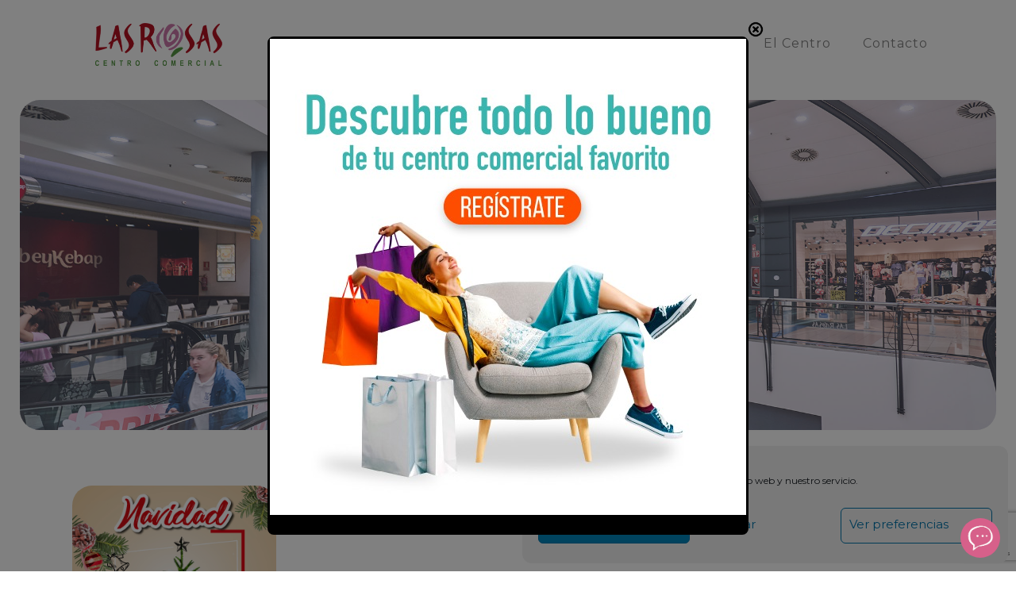

--- FILE ---
content_type: text/html; charset=utf-8
request_url: https://www.google.com/recaptcha/api2/anchor?ar=1&k=6LekiQgfAAAAAM6xuvTltIm98AtQXGrfS2xOnAZH&co=aHR0cHM6Ly93d3cuY2NsYXNyb3Nhcy5lczo0NDM.&hl=en&v=7gg7H51Q-naNfhmCP3_R47ho&size=invisible&anchor-ms=40000&execute-ms=30000&cb=k3nzemrn7n7
body_size: 48219
content:
<!DOCTYPE HTML><html dir="ltr" lang="en"><head><meta http-equiv="Content-Type" content="text/html; charset=UTF-8">
<meta http-equiv="X-UA-Compatible" content="IE=edge">
<title>reCAPTCHA</title>
<style type="text/css">
/* cyrillic-ext */
@font-face {
  font-family: 'Roboto';
  font-style: normal;
  font-weight: 400;
  font-stretch: 100%;
  src: url(//fonts.gstatic.com/s/roboto/v48/KFO7CnqEu92Fr1ME7kSn66aGLdTylUAMa3GUBHMdazTgWw.woff2) format('woff2');
  unicode-range: U+0460-052F, U+1C80-1C8A, U+20B4, U+2DE0-2DFF, U+A640-A69F, U+FE2E-FE2F;
}
/* cyrillic */
@font-face {
  font-family: 'Roboto';
  font-style: normal;
  font-weight: 400;
  font-stretch: 100%;
  src: url(//fonts.gstatic.com/s/roboto/v48/KFO7CnqEu92Fr1ME7kSn66aGLdTylUAMa3iUBHMdazTgWw.woff2) format('woff2');
  unicode-range: U+0301, U+0400-045F, U+0490-0491, U+04B0-04B1, U+2116;
}
/* greek-ext */
@font-face {
  font-family: 'Roboto';
  font-style: normal;
  font-weight: 400;
  font-stretch: 100%;
  src: url(//fonts.gstatic.com/s/roboto/v48/KFO7CnqEu92Fr1ME7kSn66aGLdTylUAMa3CUBHMdazTgWw.woff2) format('woff2');
  unicode-range: U+1F00-1FFF;
}
/* greek */
@font-face {
  font-family: 'Roboto';
  font-style: normal;
  font-weight: 400;
  font-stretch: 100%;
  src: url(//fonts.gstatic.com/s/roboto/v48/KFO7CnqEu92Fr1ME7kSn66aGLdTylUAMa3-UBHMdazTgWw.woff2) format('woff2');
  unicode-range: U+0370-0377, U+037A-037F, U+0384-038A, U+038C, U+038E-03A1, U+03A3-03FF;
}
/* math */
@font-face {
  font-family: 'Roboto';
  font-style: normal;
  font-weight: 400;
  font-stretch: 100%;
  src: url(//fonts.gstatic.com/s/roboto/v48/KFO7CnqEu92Fr1ME7kSn66aGLdTylUAMawCUBHMdazTgWw.woff2) format('woff2');
  unicode-range: U+0302-0303, U+0305, U+0307-0308, U+0310, U+0312, U+0315, U+031A, U+0326-0327, U+032C, U+032F-0330, U+0332-0333, U+0338, U+033A, U+0346, U+034D, U+0391-03A1, U+03A3-03A9, U+03B1-03C9, U+03D1, U+03D5-03D6, U+03F0-03F1, U+03F4-03F5, U+2016-2017, U+2034-2038, U+203C, U+2040, U+2043, U+2047, U+2050, U+2057, U+205F, U+2070-2071, U+2074-208E, U+2090-209C, U+20D0-20DC, U+20E1, U+20E5-20EF, U+2100-2112, U+2114-2115, U+2117-2121, U+2123-214F, U+2190, U+2192, U+2194-21AE, U+21B0-21E5, U+21F1-21F2, U+21F4-2211, U+2213-2214, U+2216-22FF, U+2308-230B, U+2310, U+2319, U+231C-2321, U+2336-237A, U+237C, U+2395, U+239B-23B7, U+23D0, U+23DC-23E1, U+2474-2475, U+25AF, U+25B3, U+25B7, U+25BD, U+25C1, U+25CA, U+25CC, U+25FB, U+266D-266F, U+27C0-27FF, U+2900-2AFF, U+2B0E-2B11, U+2B30-2B4C, U+2BFE, U+3030, U+FF5B, U+FF5D, U+1D400-1D7FF, U+1EE00-1EEFF;
}
/* symbols */
@font-face {
  font-family: 'Roboto';
  font-style: normal;
  font-weight: 400;
  font-stretch: 100%;
  src: url(//fonts.gstatic.com/s/roboto/v48/KFO7CnqEu92Fr1ME7kSn66aGLdTylUAMaxKUBHMdazTgWw.woff2) format('woff2');
  unicode-range: U+0001-000C, U+000E-001F, U+007F-009F, U+20DD-20E0, U+20E2-20E4, U+2150-218F, U+2190, U+2192, U+2194-2199, U+21AF, U+21E6-21F0, U+21F3, U+2218-2219, U+2299, U+22C4-22C6, U+2300-243F, U+2440-244A, U+2460-24FF, U+25A0-27BF, U+2800-28FF, U+2921-2922, U+2981, U+29BF, U+29EB, U+2B00-2BFF, U+4DC0-4DFF, U+FFF9-FFFB, U+10140-1018E, U+10190-1019C, U+101A0, U+101D0-101FD, U+102E0-102FB, U+10E60-10E7E, U+1D2C0-1D2D3, U+1D2E0-1D37F, U+1F000-1F0FF, U+1F100-1F1AD, U+1F1E6-1F1FF, U+1F30D-1F30F, U+1F315, U+1F31C, U+1F31E, U+1F320-1F32C, U+1F336, U+1F378, U+1F37D, U+1F382, U+1F393-1F39F, U+1F3A7-1F3A8, U+1F3AC-1F3AF, U+1F3C2, U+1F3C4-1F3C6, U+1F3CA-1F3CE, U+1F3D4-1F3E0, U+1F3ED, U+1F3F1-1F3F3, U+1F3F5-1F3F7, U+1F408, U+1F415, U+1F41F, U+1F426, U+1F43F, U+1F441-1F442, U+1F444, U+1F446-1F449, U+1F44C-1F44E, U+1F453, U+1F46A, U+1F47D, U+1F4A3, U+1F4B0, U+1F4B3, U+1F4B9, U+1F4BB, U+1F4BF, U+1F4C8-1F4CB, U+1F4D6, U+1F4DA, U+1F4DF, U+1F4E3-1F4E6, U+1F4EA-1F4ED, U+1F4F7, U+1F4F9-1F4FB, U+1F4FD-1F4FE, U+1F503, U+1F507-1F50B, U+1F50D, U+1F512-1F513, U+1F53E-1F54A, U+1F54F-1F5FA, U+1F610, U+1F650-1F67F, U+1F687, U+1F68D, U+1F691, U+1F694, U+1F698, U+1F6AD, U+1F6B2, U+1F6B9-1F6BA, U+1F6BC, U+1F6C6-1F6CF, U+1F6D3-1F6D7, U+1F6E0-1F6EA, U+1F6F0-1F6F3, U+1F6F7-1F6FC, U+1F700-1F7FF, U+1F800-1F80B, U+1F810-1F847, U+1F850-1F859, U+1F860-1F887, U+1F890-1F8AD, U+1F8B0-1F8BB, U+1F8C0-1F8C1, U+1F900-1F90B, U+1F93B, U+1F946, U+1F984, U+1F996, U+1F9E9, U+1FA00-1FA6F, U+1FA70-1FA7C, U+1FA80-1FA89, U+1FA8F-1FAC6, U+1FACE-1FADC, U+1FADF-1FAE9, U+1FAF0-1FAF8, U+1FB00-1FBFF;
}
/* vietnamese */
@font-face {
  font-family: 'Roboto';
  font-style: normal;
  font-weight: 400;
  font-stretch: 100%;
  src: url(//fonts.gstatic.com/s/roboto/v48/KFO7CnqEu92Fr1ME7kSn66aGLdTylUAMa3OUBHMdazTgWw.woff2) format('woff2');
  unicode-range: U+0102-0103, U+0110-0111, U+0128-0129, U+0168-0169, U+01A0-01A1, U+01AF-01B0, U+0300-0301, U+0303-0304, U+0308-0309, U+0323, U+0329, U+1EA0-1EF9, U+20AB;
}
/* latin-ext */
@font-face {
  font-family: 'Roboto';
  font-style: normal;
  font-weight: 400;
  font-stretch: 100%;
  src: url(//fonts.gstatic.com/s/roboto/v48/KFO7CnqEu92Fr1ME7kSn66aGLdTylUAMa3KUBHMdazTgWw.woff2) format('woff2');
  unicode-range: U+0100-02BA, U+02BD-02C5, U+02C7-02CC, U+02CE-02D7, U+02DD-02FF, U+0304, U+0308, U+0329, U+1D00-1DBF, U+1E00-1E9F, U+1EF2-1EFF, U+2020, U+20A0-20AB, U+20AD-20C0, U+2113, U+2C60-2C7F, U+A720-A7FF;
}
/* latin */
@font-face {
  font-family: 'Roboto';
  font-style: normal;
  font-weight: 400;
  font-stretch: 100%;
  src: url(//fonts.gstatic.com/s/roboto/v48/KFO7CnqEu92Fr1ME7kSn66aGLdTylUAMa3yUBHMdazQ.woff2) format('woff2');
  unicode-range: U+0000-00FF, U+0131, U+0152-0153, U+02BB-02BC, U+02C6, U+02DA, U+02DC, U+0304, U+0308, U+0329, U+2000-206F, U+20AC, U+2122, U+2191, U+2193, U+2212, U+2215, U+FEFF, U+FFFD;
}
/* cyrillic-ext */
@font-face {
  font-family: 'Roboto';
  font-style: normal;
  font-weight: 500;
  font-stretch: 100%;
  src: url(//fonts.gstatic.com/s/roboto/v48/KFO7CnqEu92Fr1ME7kSn66aGLdTylUAMa3GUBHMdazTgWw.woff2) format('woff2');
  unicode-range: U+0460-052F, U+1C80-1C8A, U+20B4, U+2DE0-2DFF, U+A640-A69F, U+FE2E-FE2F;
}
/* cyrillic */
@font-face {
  font-family: 'Roboto';
  font-style: normal;
  font-weight: 500;
  font-stretch: 100%;
  src: url(//fonts.gstatic.com/s/roboto/v48/KFO7CnqEu92Fr1ME7kSn66aGLdTylUAMa3iUBHMdazTgWw.woff2) format('woff2');
  unicode-range: U+0301, U+0400-045F, U+0490-0491, U+04B0-04B1, U+2116;
}
/* greek-ext */
@font-face {
  font-family: 'Roboto';
  font-style: normal;
  font-weight: 500;
  font-stretch: 100%;
  src: url(//fonts.gstatic.com/s/roboto/v48/KFO7CnqEu92Fr1ME7kSn66aGLdTylUAMa3CUBHMdazTgWw.woff2) format('woff2');
  unicode-range: U+1F00-1FFF;
}
/* greek */
@font-face {
  font-family: 'Roboto';
  font-style: normal;
  font-weight: 500;
  font-stretch: 100%;
  src: url(//fonts.gstatic.com/s/roboto/v48/KFO7CnqEu92Fr1ME7kSn66aGLdTylUAMa3-UBHMdazTgWw.woff2) format('woff2');
  unicode-range: U+0370-0377, U+037A-037F, U+0384-038A, U+038C, U+038E-03A1, U+03A3-03FF;
}
/* math */
@font-face {
  font-family: 'Roboto';
  font-style: normal;
  font-weight: 500;
  font-stretch: 100%;
  src: url(//fonts.gstatic.com/s/roboto/v48/KFO7CnqEu92Fr1ME7kSn66aGLdTylUAMawCUBHMdazTgWw.woff2) format('woff2');
  unicode-range: U+0302-0303, U+0305, U+0307-0308, U+0310, U+0312, U+0315, U+031A, U+0326-0327, U+032C, U+032F-0330, U+0332-0333, U+0338, U+033A, U+0346, U+034D, U+0391-03A1, U+03A3-03A9, U+03B1-03C9, U+03D1, U+03D5-03D6, U+03F0-03F1, U+03F4-03F5, U+2016-2017, U+2034-2038, U+203C, U+2040, U+2043, U+2047, U+2050, U+2057, U+205F, U+2070-2071, U+2074-208E, U+2090-209C, U+20D0-20DC, U+20E1, U+20E5-20EF, U+2100-2112, U+2114-2115, U+2117-2121, U+2123-214F, U+2190, U+2192, U+2194-21AE, U+21B0-21E5, U+21F1-21F2, U+21F4-2211, U+2213-2214, U+2216-22FF, U+2308-230B, U+2310, U+2319, U+231C-2321, U+2336-237A, U+237C, U+2395, U+239B-23B7, U+23D0, U+23DC-23E1, U+2474-2475, U+25AF, U+25B3, U+25B7, U+25BD, U+25C1, U+25CA, U+25CC, U+25FB, U+266D-266F, U+27C0-27FF, U+2900-2AFF, U+2B0E-2B11, U+2B30-2B4C, U+2BFE, U+3030, U+FF5B, U+FF5D, U+1D400-1D7FF, U+1EE00-1EEFF;
}
/* symbols */
@font-face {
  font-family: 'Roboto';
  font-style: normal;
  font-weight: 500;
  font-stretch: 100%;
  src: url(//fonts.gstatic.com/s/roboto/v48/KFO7CnqEu92Fr1ME7kSn66aGLdTylUAMaxKUBHMdazTgWw.woff2) format('woff2');
  unicode-range: U+0001-000C, U+000E-001F, U+007F-009F, U+20DD-20E0, U+20E2-20E4, U+2150-218F, U+2190, U+2192, U+2194-2199, U+21AF, U+21E6-21F0, U+21F3, U+2218-2219, U+2299, U+22C4-22C6, U+2300-243F, U+2440-244A, U+2460-24FF, U+25A0-27BF, U+2800-28FF, U+2921-2922, U+2981, U+29BF, U+29EB, U+2B00-2BFF, U+4DC0-4DFF, U+FFF9-FFFB, U+10140-1018E, U+10190-1019C, U+101A0, U+101D0-101FD, U+102E0-102FB, U+10E60-10E7E, U+1D2C0-1D2D3, U+1D2E0-1D37F, U+1F000-1F0FF, U+1F100-1F1AD, U+1F1E6-1F1FF, U+1F30D-1F30F, U+1F315, U+1F31C, U+1F31E, U+1F320-1F32C, U+1F336, U+1F378, U+1F37D, U+1F382, U+1F393-1F39F, U+1F3A7-1F3A8, U+1F3AC-1F3AF, U+1F3C2, U+1F3C4-1F3C6, U+1F3CA-1F3CE, U+1F3D4-1F3E0, U+1F3ED, U+1F3F1-1F3F3, U+1F3F5-1F3F7, U+1F408, U+1F415, U+1F41F, U+1F426, U+1F43F, U+1F441-1F442, U+1F444, U+1F446-1F449, U+1F44C-1F44E, U+1F453, U+1F46A, U+1F47D, U+1F4A3, U+1F4B0, U+1F4B3, U+1F4B9, U+1F4BB, U+1F4BF, U+1F4C8-1F4CB, U+1F4D6, U+1F4DA, U+1F4DF, U+1F4E3-1F4E6, U+1F4EA-1F4ED, U+1F4F7, U+1F4F9-1F4FB, U+1F4FD-1F4FE, U+1F503, U+1F507-1F50B, U+1F50D, U+1F512-1F513, U+1F53E-1F54A, U+1F54F-1F5FA, U+1F610, U+1F650-1F67F, U+1F687, U+1F68D, U+1F691, U+1F694, U+1F698, U+1F6AD, U+1F6B2, U+1F6B9-1F6BA, U+1F6BC, U+1F6C6-1F6CF, U+1F6D3-1F6D7, U+1F6E0-1F6EA, U+1F6F0-1F6F3, U+1F6F7-1F6FC, U+1F700-1F7FF, U+1F800-1F80B, U+1F810-1F847, U+1F850-1F859, U+1F860-1F887, U+1F890-1F8AD, U+1F8B0-1F8BB, U+1F8C0-1F8C1, U+1F900-1F90B, U+1F93B, U+1F946, U+1F984, U+1F996, U+1F9E9, U+1FA00-1FA6F, U+1FA70-1FA7C, U+1FA80-1FA89, U+1FA8F-1FAC6, U+1FACE-1FADC, U+1FADF-1FAE9, U+1FAF0-1FAF8, U+1FB00-1FBFF;
}
/* vietnamese */
@font-face {
  font-family: 'Roboto';
  font-style: normal;
  font-weight: 500;
  font-stretch: 100%;
  src: url(//fonts.gstatic.com/s/roboto/v48/KFO7CnqEu92Fr1ME7kSn66aGLdTylUAMa3OUBHMdazTgWw.woff2) format('woff2');
  unicode-range: U+0102-0103, U+0110-0111, U+0128-0129, U+0168-0169, U+01A0-01A1, U+01AF-01B0, U+0300-0301, U+0303-0304, U+0308-0309, U+0323, U+0329, U+1EA0-1EF9, U+20AB;
}
/* latin-ext */
@font-face {
  font-family: 'Roboto';
  font-style: normal;
  font-weight: 500;
  font-stretch: 100%;
  src: url(//fonts.gstatic.com/s/roboto/v48/KFO7CnqEu92Fr1ME7kSn66aGLdTylUAMa3KUBHMdazTgWw.woff2) format('woff2');
  unicode-range: U+0100-02BA, U+02BD-02C5, U+02C7-02CC, U+02CE-02D7, U+02DD-02FF, U+0304, U+0308, U+0329, U+1D00-1DBF, U+1E00-1E9F, U+1EF2-1EFF, U+2020, U+20A0-20AB, U+20AD-20C0, U+2113, U+2C60-2C7F, U+A720-A7FF;
}
/* latin */
@font-face {
  font-family: 'Roboto';
  font-style: normal;
  font-weight: 500;
  font-stretch: 100%;
  src: url(//fonts.gstatic.com/s/roboto/v48/KFO7CnqEu92Fr1ME7kSn66aGLdTylUAMa3yUBHMdazQ.woff2) format('woff2');
  unicode-range: U+0000-00FF, U+0131, U+0152-0153, U+02BB-02BC, U+02C6, U+02DA, U+02DC, U+0304, U+0308, U+0329, U+2000-206F, U+20AC, U+2122, U+2191, U+2193, U+2212, U+2215, U+FEFF, U+FFFD;
}
/* cyrillic-ext */
@font-face {
  font-family: 'Roboto';
  font-style: normal;
  font-weight: 900;
  font-stretch: 100%;
  src: url(//fonts.gstatic.com/s/roboto/v48/KFO7CnqEu92Fr1ME7kSn66aGLdTylUAMa3GUBHMdazTgWw.woff2) format('woff2');
  unicode-range: U+0460-052F, U+1C80-1C8A, U+20B4, U+2DE0-2DFF, U+A640-A69F, U+FE2E-FE2F;
}
/* cyrillic */
@font-face {
  font-family: 'Roboto';
  font-style: normal;
  font-weight: 900;
  font-stretch: 100%;
  src: url(//fonts.gstatic.com/s/roboto/v48/KFO7CnqEu92Fr1ME7kSn66aGLdTylUAMa3iUBHMdazTgWw.woff2) format('woff2');
  unicode-range: U+0301, U+0400-045F, U+0490-0491, U+04B0-04B1, U+2116;
}
/* greek-ext */
@font-face {
  font-family: 'Roboto';
  font-style: normal;
  font-weight: 900;
  font-stretch: 100%;
  src: url(//fonts.gstatic.com/s/roboto/v48/KFO7CnqEu92Fr1ME7kSn66aGLdTylUAMa3CUBHMdazTgWw.woff2) format('woff2');
  unicode-range: U+1F00-1FFF;
}
/* greek */
@font-face {
  font-family: 'Roboto';
  font-style: normal;
  font-weight: 900;
  font-stretch: 100%;
  src: url(//fonts.gstatic.com/s/roboto/v48/KFO7CnqEu92Fr1ME7kSn66aGLdTylUAMa3-UBHMdazTgWw.woff2) format('woff2');
  unicode-range: U+0370-0377, U+037A-037F, U+0384-038A, U+038C, U+038E-03A1, U+03A3-03FF;
}
/* math */
@font-face {
  font-family: 'Roboto';
  font-style: normal;
  font-weight: 900;
  font-stretch: 100%;
  src: url(//fonts.gstatic.com/s/roboto/v48/KFO7CnqEu92Fr1ME7kSn66aGLdTylUAMawCUBHMdazTgWw.woff2) format('woff2');
  unicode-range: U+0302-0303, U+0305, U+0307-0308, U+0310, U+0312, U+0315, U+031A, U+0326-0327, U+032C, U+032F-0330, U+0332-0333, U+0338, U+033A, U+0346, U+034D, U+0391-03A1, U+03A3-03A9, U+03B1-03C9, U+03D1, U+03D5-03D6, U+03F0-03F1, U+03F4-03F5, U+2016-2017, U+2034-2038, U+203C, U+2040, U+2043, U+2047, U+2050, U+2057, U+205F, U+2070-2071, U+2074-208E, U+2090-209C, U+20D0-20DC, U+20E1, U+20E5-20EF, U+2100-2112, U+2114-2115, U+2117-2121, U+2123-214F, U+2190, U+2192, U+2194-21AE, U+21B0-21E5, U+21F1-21F2, U+21F4-2211, U+2213-2214, U+2216-22FF, U+2308-230B, U+2310, U+2319, U+231C-2321, U+2336-237A, U+237C, U+2395, U+239B-23B7, U+23D0, U+23DC-23E1, U+2474-2475, U+25AF, U+25B3, U+25B7, U+25BD, U+25C1, U+25CA, U+25CC, U+25FB, U+266D-266F, U+27C0-27FF, U+2900-2AFF, U+2B0E-2B11, U+2B30-2B4C, U+2BFE, U+3030, U+FF5B, U+FF5D, U+1D400-1D7FF, U+1EE00-1EEFF;
}
/* symbols */
@font-face {
  font-family: 'Roboto';
  font-style: normal;
  font-weight: 900;
  font-stretch: 100%;
  src: url(//fonts.gstatic.com/s/roboto/v48/KFO7CnqEu92Fr1ME7kSn66aGLdTylUAMaxKUBHMdazTgWw.woff2) format('woff2');
  unicode-range: U+0001-000C, U+000E-001F, U+007F-009F, U+20DD-20E0, U+20E2-20E4, U+2150-218F, U+2190, U+2192, U+2194-2199, U+21AF, U+21E6-21F0, U+21F3, U+2218-2219, U+2299, U+22C4-22C6, U+2300-243F, U+2440-244A, U+2460-24FF, U+25A0-27BF, U+2800-28FF, U+2921-2922, U+2981, U+29BF, U+29EB, U+2B00-2BFF, U+4DC0-4DFF, U+FFF9-FFFB, U+10140-1018E, U+10190-1019C, U+101A0, U+101D0-101FD, U+102E0-102FB, U+10E60-10E7E, U+1D2C0-1D2D3, U+1D2E0-1D37F, U+1F000-1F0FF, U+1F100-1F1AD, U+1F1E6-1F1FF, U+1F30D-1F30F, U+1F315, U+1F31C, U+1F31E, U+1F320-1F32C, U+1F336, U+1F378, U+1F37D, U+1F382, U+1F393-1F39F, U+1F3A7-1F3A8, U+1F3AC-1F3AF, U+1F3C2, U+1F3C4-1F3C6, U+1F3CA-1F3CE, U+1F3D4-1F3E0, U+1F3ED, U+1F3F1-1F3F3, U+1F3F5-1F3F7, U+1F408, U+1F415, U+1F41F, U+1F426, U+1F43F, U+1F441-1F442, U+1F444, U+1F446-1F449, U+1F44C-1F44E, U+1F453, U+1F46A, U+1F47D, U+1F4A3, U+1F4B0, U+1F4B3, U+1F4B9, U+1F4BB, U+1F4BF, U+1F4C8-1F4CB, U+1F4D6, U+1F4DA, U+1F4DF, U+1F4E3-1F4E6, U+1F4EA-1F4ED, U+1F4F7, U+1F4F9-1F4FB, U+1F4FD-1F4FE, U+1F503, U+1F507-1F50B, U+1F50D, U+1F512-1F513, U+1F53E-1F54A, U+1F54F-1F5FA, U+1F610, U+1F650-1F67F, U+1F687, U+1F68D, U+1F691, U+1F694, U+1F698, U+1F6AD, U+1F6B2, U+1F6B9-1F6BA, U+1F6BC, U+1F6C6-1F6CF, U+1F6D3-1F6D7, U+1F6E0-1F6EA, U+1F6F0-1F6F3, U+1F6F7-1F6FC, U+1F700-1F7FF, U+1F800-1F80B, U+1F810-1F847, U+1F850-1F859, U+1F860-1F887, U+1F890-1F8AD, U+1F8B0-1F8BB, U+1F8C0-1F8C1, U+1F900-1F90B, U+1F93B, U+1F946, U+1F984, U+1F996, U+1F9E9, U+1FA00-1FA6F, U+1FA70-1FA7C, U+1FA80-1FA89, U+1FA8F-1FAC6, U+1FACE-1FADC, U+1FADF-1FAE9, U+1FAF0-1FAF8, U+1FB00-1FBFF;
}
/* vietnamese */
@font-face {
  font-family: 'Roboto';
  font-style: normal;
  font-weight: 900;
  font-stretch: 100%;
  src: url(//fonts.gstatic.com/s/roboto/v48/KFO7CnqEu92Fr1ME7kSn66aGLdTylUAMa3OUBHMdazTgWw.woff2) format('woff2');
  unicode-range: U+0102-0103, U+0110-0111, U+0128-0129, U+0168-0169, U+01A0-01A1, U+01AF-01B0, U+0300-0301, U+0303-0304, U+0308-0309, U+0323, U+0329, U+1EA0-1EF9, U+20AB;
}
/* latin-ext */
@font-face {
  font-family: 'Roboto';
  font-style: normal;
  font-weight: 900;
  font-stretch: 100%;
  src: url(//fonts.gstatic.com/s/roboto/v48/KFO7CnqEu92Fr1ME7kSn66aGLdTylUAMa3KUBHMdazTgWw.woff2) format('woff2');
  unicode-range: U+0100-02BA, U+02BD-02C5, U+02C7-02CC, U+02CE-02D7, U+02DD-02FF, U+0304, U+0308, U+0329, U+1D00-1DBF, U+1E00-1E9F, U+1EF2-1EFF, U+2020, U+20A0-20AB, U+20AD-20C0, U+2113, U+2C60-2C7F, U+A720-A7FF;
}
/* latin */
@font-face {
  font-family: 'Roboto';
  font-style: normal;
  font-weight: 900;
  font-stretch: 100%;
  src: url(//fonts.gstatic.com/s/roboto/v48/KFO7CnqEu92Fr1ME7kSn66aGLdTylUAMa3yUBHMdazQ.woff2) format('woff2');
  unicode-range: U+0000-00FF, U+0131, U+0152-0153, U+02BB-02BC, U+02C6, U+02DA, U+02DC, U+0304, U+0308, U+0329, U+2000-206F, U+20AC, U+2122, U+2191, U+2193, U+2212, U+2215, U+FEFF, U+FFFD;
}

</style>
<link rel="stylesheet" type="text/css" href="https://www.gstatic.com/recaptcha/releases/7gg7H51Q-naNfhmCP3_R47ho/styles__ltr.css">
<script nonce="NmtqbWDugUXRO8iuzgpHWA" type="text/javascript">window['__recaptcha_api'] = 'https://www.google.com/recaptcha/api2/';</script>
<script type="text/javascript" src="https://www.gstatic.com/recaptcha/releases/7gg7H51Q-naNfhmCP3_R47ho/recaptcha__en.js" nonce="NmtqbWDugUXRO8iuzgpHWA">
      
    </script></head>
<body><div id="rc-anchor-alert" class="rc-anchor-alert"></div>
<input type="hidden" id="recaptcha-token" value="[base64]">
<script type="text/javascript" nonce="NmtqbWDugUXRO8iuzgpHWA">
      recaptcha.anchor.Main.init("[\x22ainput\x22,[\x22bgdata\x22,\x22\x22,\[base64]/[base64]/[base64]/[base64]/[base64]/[base64]/[base64]/[base64]/[base64]/[base64]\\u003d\x22,\[base64]\\u003d\x22,\x22w57Clkp0wrxBAsOVHsKGwqBVVcKrWsK+EwhZw5xjVThIasOWw4XDjxnCly9Zw5LDp8KGacO0w4rDmCHCmsKiZsO2Gz1yHMKFUQpcwoY1wqYrw7Ryw7Q1w5JKesO0wq0/w6jDkcOwwqw4wqPDhEYYfcKfccORKMKdw67Dq1kkX8KCOcKzSG7CnFbDt0PDp2B+dV7Ckhkrw5vDs03CtHw7dcKPw4zDkcO/w6PCrCV1HMOWGAwFw6B0w7fDiwPCl8Kuw4U7w67Ds8O1dsOMLcK8RsKeYsOwwoItU8OdGlAUZMKWw5rCisOjwrXCqcK0w4PCisOmGVloAXXClcO/MW5XehEqRTlhw7zCssKFFArCq8OPE0PChFd7woMAw7vCmsKrw6dWD8OhwqMBVzDCicOZw7dPPRXDp3ptw7rCn8OZw7fCtw7Dh2XDj8K9wr0Ew6QvcgY9w4jClBfCoMKSwrZSw4fCiMOcWMOmwotmwrxBwoLDm2/DlcOENmTDgsOjw5zDicOCecKCw7lmwogQcUQbCQt3J1nDlXhGwo0+w6bDvcKcw5/Do8OFPcOwwr48asK+UsK1w6jCgGQkOQTCrV/DpFzDncKww63DnsOrwql9w5YDQBrDrADCtFXCgB3Dl8ORw4V9GcK2wpNua8KlKMOjCMOlw4HCssKyw7tPwqJ5w6LDmzkJw5o/wpDDrhdgdsOlTsOBw7PDsMOERhIIwoPDmBZvUw1PBBXDr8K7aMKkfCAVWsO3UsKNwr7DlcOVw4PDjMKvaFfCr8OUUcOKw4zDgMOuR23Dq0gJw7zDlsKHTDrCgcOkwqHDim3Cl8OcdsOoXcOLb8KEw4/CjcO0OsOEwoJ/w45IHcOEw7pNwokWf1hKwqhhw4XDpcOWwql7wo/CvcORwqt8w47DuXXDg8ORwozDo20tfsKAw5rDi0BIw6V9aMO5w7UcGMKgBytpw7o/XsOpHjY9w6QZw4F9wrNRUCxBHCLDt8ONUjPCsQ0iw5nDscKNw6HDiHrDrGnCvsKDw50qw4nDqHVkCcOLw68uw7zCrwzDnirDiMOyw6TCoD/CisOpwpbDs3HDh8OvwovCjsKEwrXDj0MiVMOEw5oKw5vCgMOcVE/ClsOTWHPDmh/DkzkWwqrDoiHDiG7Dv8KaEF3ChsKjw6V0dsKtPRI/BQrDrl8TwqJDBBbDuVzDqMOKw7M3wpJ4w4V5EMO/wo55PMKUwrA+ejAzw6TDnsOcJMOTZR8TwpFiT8KVwq52GTx8w5fDocO8w4Y/QmfCmsOVJcOfwoXClcKww7rDjDHCi8K4BirDv3nCmGDDsgdqJsKSwrHCuT7ChEMHTz/[base64]/[base64]/[base64]/DlsOMbsKlwpHCvnYZwq9ACE3DmCLDmh4Iw7M9JSXDozYNw61Hw6QOOsKIZnJ8wrMvasOYHFkrw5hnw6jDlGYIw71ew54/w5vChx1jCgxEJ8KrVsKsMsK1W0UWWcOBwobCsMOkwpwUFcK0IsK9wo/[base64]/[base64]/DmmzDhlvDq0JoT8OtQMO4w5RGw7LDiS7DusOPbcOhw60qVBorw6ckwrQITMKgw60kEjkYw4PCnE4uQ8OqR2nCrD5NwpwRWA7Di8O+f8OGw5/CnUAsw7vCgMK6TCHCnXlBw7kxPMKQd8OLdzNHPsKrw4DDt8OaFhJFSjQHwqXCkQfCjBPDk8OGZREnKcKxM8Odwrh+BsOBw4bCkyzDmy/CiS/Ch198wrZqd35Tw6LCrcKDbRzDuMOew6vCvnZAwrImw5PDpwzCrcKTEMK+wq3DmcKiw7vCkHXDmcOvwpRHInrDvsKqwrbDkDBxw5JsHh/Dogk8csOCw6LDikJRw7hfenTDn8KpLmpANicOw73ChcKyfn7Dj3JlwqMswqbCi8KYW8ORJsKCw5cJw4lkJsKRwozCn8KcSjTCtFvDgCUIwoXDhjhyEsKRcA5sPkJQwo3Cm8K7B2sPUhHCpcO2wqxpw47DncK/WcKIG8Kiw5bCil1PH1HCsHo6wpNsw77DjMOTBQckwpzDgHpNw6jDssOCL8O7LsKDdDhbw4jDoQzClnHCsndcY8KUw5cLYD85w4JibBjDvRYEcMOSwqTCj0Q0w4vCtDzCrcO/wprDvjLDlcK3NsKtw5/CnXbCkcOcwqzClR/CtwcDw41iwr8nY2XCtcO3wr7DisOLXMKBO3TClMKLQgA1woclSCTCjBnDmwtOC8OOegfDjnLCncKaw43CucK0ciwbwp/DtcKuwqBOw70/[base64]/CnwbDuMOJMyDDvG7Do8KRwq4WZRdMGTzCkcOLAsK3bcK4b8O4w7k8w6bDpMO+CsKNwoVWS8KKP0rDlWR0wr7CiMKCw6VWw4bDvMKVwociJsKYTcOBSMOnVMOtBB3DnQxcw7h7wqTDjn4hwrbCr8KXwq/DuAwUQcO5w4I4EkY0w7I7w6NUPMOZacKSworDowkxS8KRCGHCkSsWw65FQnbCusKkw6AqwqfCo8KqBUYQwoVccQNFwpp0BcOqwpZCX8OSw4/Ci0B7wqPDs8K/w51kYwVNHcOCcRtcwphyGsK5w5bCm8Kmw4ESw7vDg0Izwo5+wocKTy4eY8OqJmbCvjXCssO0woYEw709wo5GbFMlA8KZGF7CmMKZNcKqP2lRHmjDmF8AwrvDqlNCNcK6w59iwqdKw4I0wq5CUm5ZKcO7YcOMw4B1woR8w7PDpcK7CcKAwodaIicOS8KHwoJ9FRcVax4/[base64]/DtR1yWyQkwpbDkMOjw4TDr1/Dtw7DohfCuGLCpxTCnEdYwpkNXyfClsKIw5jDlMKRwpZ/ExnDiMKAw53DlVtXLsOXw5PDojhkwqdlDAwswpoHF2jDh18ww7UNDEF8wprDh3s5wrdJOcK3bgbDjVzCnMO1w5HDqMKHacKdwpI/wrXCocKEw6pgL8O2w6PCncK1I8OtY1nDsMKVIwHChhU8dcKFwrHCo8OuccKUU8KkwpjCqXvDgTXCsSrCgg7ChMOpLGkgw7NAw4TDjsKZCVXDinHDjiUDw4HCmsKeM8K/wr8hw71xwqLDg8OTS8OEDUPCjMK2w7vDtSzCg2TDlMKsw7NsXcOZR11CQsOrLsOdF8K1AxUmHMKPw4MiTXnDl8OafcOBwowdwrk5NFdtw4IYw4jDs8KeLMKSwqQbwqzDjcKFwq3CjmMgY8KGwpHDk2nDoMOWw58bwqVywo/Ck8OPwq/Cvgdgw4hLw4NSw6LCgBnDhHBmfWZ9NcOQwrlNY8OEw7zDtE3DtsOFw75neMOiWV/CksKEJTYeYAAcwqVVwr1tVkbCssOoIxDDhMKYfwU+woNWVsOXw47CsHvCtEXDiXbDtMK2w5fCi8OdYsKmaFjDt0lsw4R0a8O6w4EAw6wJEMOFOxnDr8K/QMKBw7HDisK8R2ZcJ8OiwrLDvkBawrHCpXnCvsOjOsOcNA3DqRvDpzrCn8OjMGXDohRowogiKhlPD8OZwrh/[base64]/CjJvOsOgETnDvW/CqnrDtMKEfcOZw58BI8OSw7fChR0EwrnChsKnZsKYwrzCkCfDplhRwo8Nw7wFw6BAw6gfwqJpWMKYFcKzw7/DosK6OcKVN2LCm1IWAcO1wr/DicOXw4ZAc8OTJ8OcwqDDjMODUUlIw67CvlfDhMOvG8Oowo3CrwrCmhlOTMOFPSwIPcOuwq9zwqNHwq7Cr8OTIzAjw5nCmw3CosKMWAFQw4PCozLCtcOVw6DDjXDCh0UzLU/Dgnc5DcK/w7/[base64]/[base64]/[base64]/[base64]/Dtiwtw4EWwr/CuAjChxBEwq3DgA7CjMKMRDBFWwDCrsOvKMO5wq8gKMKlwrfCtyzCl8KnGMOMHiDDqVcEwonCihzCkyI3fMKRwqrDqCbCu8OwecKLdHE4RMONw7ptJjLCnGDCgUJoNMOsOMOIwrDDpgbDmcOAej3DhzTCrE07ZcKjwpvCnArCrU/CiEjDv3nDi0bCmzhuDR3Co8K7K8ObwqjCtMOPECgywrjDtMO6w7c6SEtOKcKQwpg5IcOVw5Ixw4PChsO3QmEjwqPDpTwqw5nChEcUwqEhwqNxVUPCqsOJwqPCi8KIbi/Cu37DocKSIcOQw5pkRHTClV/[base64]/[base64]/DjyVHwqA4aMKjCS/[base64]/DlsKUFXcxwp9CdMOHYMKgBCrDujEdw5xPw7bCtsKiEcKdTDNLwqrCnU1GwqLDrsKhwqLDuTtxbQvCvsKtw4hgPV5jF8K0P11Dw4VJwoIDQX3Dv8OzJcOXwr5ow41ww6k4w7Fkwoouw4/Cn3bCk0IgKMKTDQEROsOpI8KwUlLDlGA3CE9nIxgXDcK3wrVEw5sGw47DkMOQfMKjNsOMwpnCj8O9KBfDlcOFw6bClxkCw5hAw5nCmcKGdsKWNsOSFhhEw7MzTcOnJiw8wrbDjEHDv0BHw6k9HBzCicKAN0U8GgXDvcKVw4QbG8OVw4nCjsKNwp/[base64]/CjHTCtsOQwrPCgQ3DrcKIw4R9w6lUwr4wwq5lagDCrh3CpnE9w47DmCtYJMOTwqM9wr18LsKnwrPCksOECsKrwrbDtDHCryfCugrDh8KiDRkwwqFWGENawqfDv3UfHjPCncKEIcKaO1PDmcOJSMOvYsK3TEbDjArCo8O9RVMDSMOrR8K0wp/DimfDm0sTwqfDi8OCZsOkw5LCmgbDkMONw6fDjcKFIcOqwonDpTFjw5FGB8KFw7LDgX5MY0LDhh59wqzCs8O7TMORw6/CgMK1HsKlwqdpXsKxM8KiM8KFSU4iwqw6wpQkw5EPwoDDpmQRwq5XFT3CpngDw53DuMKVDV8sWyJfYRDDssO/[base64]/Di37DjlzDvEVCwqtgw7c+f8Kow6YIwptpLAN6w6zCqzfCnAIaw4pcUAjCs8KqdXwnwrQzVcOUf8ONwoPDqMKgREJ4w4QiwqInKcOUw402LcOhw4RUc8KywrRde8Oqw5gjI8KKKMOYCMKJRMOTUcOCGynCtsKQwrhPwqPDlBfCk3/[base64]/DlGxXw4bCu8Oaw6cPwpPCs3DDiEPDmBJDTVIkIcKoVMORdMOhw5kOwo8edQHCrUprw7ZpUEjDq8O8wpteTMKuwokFa0pIwp91w7U0ScOcRjHDmWVpYsKUDBITN8O9wroTw4rDssKCVDTDnS/DkQ/Cp8OkPQDCp8Kpw47DlkTCqsOlwrbDihNxw6LCiMOnPgFRw6Yyw6UhNRHDpkV4BsOcwpBOwrrDkTZxwqZ1eMONTsKEw7zCocK5wr7CpVMHwq4VwoPCs8OvwoHDjWDCgMK7LMKQw7/CuCwVeEUWGFTCj8Oww5tDw7h2wpc8CsKvKsKCwqLDhiXDiB81wqgIDV/DnMKiwpNuTl1PesKDwroWWcOlE21Zw7lBwppjOn7CocOXw7LDqsK5NwYHw5vDg8KMw4/DhADCjnrDgn/ClMOlw7Vww6QXw5TDpCzCqDImwogBdADDhsK3ITzDs8KuKD/Cn8KXS8K0B0jDlcK1w7/CgE4ILcO6wpXClwExwoRiwqfDigQww4QvFR56b8KjwrFew4cew7cbUFIOw6dtwpxSFDsQcsOPwrfDnEpRwppzeRtPdVvCu8OwwrB2YsKAIsKuNsKCB8K8wrTDlD8XwpPDgsK3GsKQwrJGUcOXDAFWCRBTwp5Sw6FCFMK9dAXDnyNWCMOpwqjCisOQw5gaXA/DgcOzEEp3I8O7wqLDq8O0wpnDi8OkwqXCpcO8w6TCmlYzbMK5wotqTSELwr7Dtw3DoMOFw7nDpMO6DMOgwrnCsMKxwqPCkxl+wp8rLMO0wo9dw7Faw7bCosKiHxTDnw/Clg9zwoAFM8OCwpDDvsKQXcO9w5/CvsKPw7JpPnTDlMKawrvCscOSbXHDu1tVwq7DmSsEw7PCrm3CtHMDZUZTYMOLI0E4B1TDo27DrMOhwpTClsKFAGHCjBLCuCkNDDLCiMOWwqprw4Fjwq4rwr11YEfClXbDicO7WsOdPsOsbD4iw4TDunYRw6bCi3XCvMObcsOmeQ/DkMOfwqjCj8Kfw5cPwpPCj8ONwrvCsENgwqkrPHTDg8KMw7vCv8KBczgGJn4Swq16e8OWwowfOsOTwrjCssOnwrDDiMK8w5NKw7DDv8O1w4FuwqhtwrPCgxI/DcKveEkwwqbDpMKUw6pYw4RDwqTDkCQSbcKZDcO6EXQhAVNRIn8dXgXDqzfDpAvCrcKowrchw5vDuMO6Q3EnUHhbwrVXf8OQwqXDqsKnwqAzLMOXw7AqQMKXwp46ccKgJWrCmcOzUznCtcOwLB8kDcOgw4dGaAtLdX3Ct8OISkotPCHDgldywozDtlZ7w7TDmC/DkXgDw5zCosKrUCPCtcOSc8KKw5J6RMOKwpl4wpVZwp3CsMKEwowWWVfDvsKfJigDwoXDqVQ3M8OLAw3DsEEiak/Du8KFc3vCqMOew6J0wo/CvcKkBMOIZS/[base64]/Ct1LDh8OyK2BCbsOgJMK+THJxVWLDnMO1XMKgw7wSOMKYwq5/wpVIw758ZMKTwr3CqcO3wqwoYcKhSsOJRUnDqMKYwovDmMK6wr/Cn3JAI8KcwrzCr0AKw4zDu8OEFsOuw7vCqsOySXBRw7fCjD8WwpDCj8K3JXQWSMO7aT3DucO8wpzDkwUFD8KaE1vDgMKzaVoGa8OQXEMRw4fCnGMyw7hsC3PDjsOqwrvDvcOfwrjDvsOgc8ORw5zCmMKNUMO/w6TDrcKMwpHDq1YIFcOtwqLDmsKSw6AMEGcHT8O3w63DqBxXw4B7w6HDkGklwrzCmUjCmMK+w5fDp8OAwprDicKAfsOOOMKEXsOZw7BUwpZ0w7RNw7LCkMOVwpAFU8KTaV/ClR/ClDzDlMKTwobCpHXDosKOdTdTVybCpxPDqcOBA8KmbVbCl8KaLVEFXcOadXfCpsKVYcOawrtRfHI4wqHDocKpwqTDrwYywrfDhcKULsKnOsOkXWTDv0F1ZAjDq0fCiiHDsQMVwpBrE8Orw7VJD8KeU8OsWcOnwqpteyrDscOKwpNlZcOsw5gfwq/[base64]/Do8KiwoVVw4specOCwpMTwpjCiTtIL8OQw6/CkQJUwpzCr8OgNS9sw5t8wo/Cn8KtwqQRIsKIwpUdwqbCssO9CsKCAcOHw5EKGBvCpcOvw5p9IxDCnjHCrz5MwpXCh2AJwqLCpMOHDsKBCB0fwo/Dr8KrEhPDoMKmKljDjVfCsWjDqDp0X8OQGcKvdcObw5RAw7wRwrrDo8Kowq/CoBbCgsOvwqE1w6bDiETDvAhPNiYDGyLChsKQwqYaP8OTwq17wokDwqkrccKRw6/[base64]/wqc4dMKGwphXwpfCkAAICQEXw5LDnFg4w7DCksK/E8OKwp50DcOUasO7wpAkwpTDg8OPwqDDoyXDjR/DjSrDhw7Cn8OgUEbDq8KZwoVveHHDmTHCmG7DiwbCkBgnwpzDo8Oifl4Bwr8Rw5TDgcOLwo46DMK4dMKiw4QUwqNEXcKcw4/CnsOww4Jtc8OwajnCujHCkMKocHrCqR9KKcOuwoc5w7TCisK/OS7DuzwrIMKQcsK0F1knw74rPcONOMOOa8KOwopbwp1cRsO8w7EBGih1wrR1V8KJwoVJw6Qyw6fCq1lgIsOJwoAIw7oRw73CisOOwo/[base64]/[base64]/CusOnw5nDn3U2DMOMEcK8wq5hDHQfw7UlwpbDssKewppBXQ7CgyfDqMObw4tPw6kBwrzCigMLA8OVZ0hrw4HDt3zDm8Odw5V6woDDv8OkGWt8TsKfwrPCo8KkYMOow5U1wpsww5FTasONw6/CosOCw4zCl8OtwqQdD8OuN3/CpSpxwpwZw6VMA8KDKjlbEwrCr8OKEwBWQ2Z+wrEhwonCpz3DgDJjwqw1NMOpQsOmwr9pSMKYMksawo/[base64]/Dt8OBwqbCi8KVUGvCtVvDr8OKa8OYw6XCshARw48+HsKmVBJuU8Osw5Aswo3CkX1QRsKlHRp6w67DnMKCwrXDm8KEwpjCqcKuw5wkNMKXwo1/wpLCisKJPmsNw4XDosK/wqDCq8O4a8Kvw6sOAg59woIzwplLLkBVw44EMcKvwosMIh3DhB1SfWHCp8Kpw6rDhsOgw6gYN03Clg7CtRvDuMOBNTPCtAHCu8K4w7t3wqfDnsKoesKCw68VRws+wq/[base64]/GH8UXW/DsMKuCx8bbgcXJ8K5UnvDrMO4XMKzGcOxwp7CmMOqWz3DsU5Nw5bDtMOZw6vCvsOeb1HCqGPDkMOAwpcUbgfCusOjw7rCmcOGL8KCw4c4E37CvHYVDxXDj8ORHwHDkAXDuSxhwpFKcjjCsGsLw5vDjQgiwprDgMO7w4DCgQ/[base64]/Doj3Dk8OPw7jCpyAtwoLDgB/CvcOmV8KSwobDlw44w4I+BMOWwpQXME/CjHRbQ8OwwpXDusO8w7LCrUZWwrslOQHCowjCuETDosOWJiMYw7zCgsO2w5HCu8KCwrfDlcK2MhrCosOQw5fDrHJRwp7CkH/DkcOkaMKZwrLClMKxej/DgUTCpsKkLsKlwqLCv2JZw7/[base64]/Cs3o6ZAFMw6fCu8OrIcKoDGTDkG7Dv8K4w4DDuW5aesKPanTDlBvCtsOwwqBnRTHClsODUhwbIyLChMOGw4Z2wpHDuMKnw6HDrsOpwrPCqHDCkHkMXFxHw4rDuMOkBz3CnMOPwpdnw4TDnMOJwr7DkcOkw5DCtcK0wrPCh8KLS8OUQ8KVw4/Co3VCw6PDhTQ+YMOKOQA7I8Opw49Jw4h7w4jDv8OqaUx6wrswecKKwoFYw5bDsnHDmE/DtnEUwqDDnAxGw4ZXLE7Cs1HDsMOAP8OEcgEvf8KJbsOxL1bCshHCuMKsJhrDrMOOwoPCrT8Bf8Ouc8Odw7Eue8Onw5zCqhFuw5vCp8OCMh/CtwjDvcKjw7bDlkTDohU7S8K2CDnDgVzCkMOIwp8qW8KZYTVlQsOhw4fCgCnDt8KwLcO2w4rDscKvwqsmVjHCgU7DnQ8Gw7x9wpjDgMK8w4nCp8Kow4rDjDBtXsKeIE8MQF7DuD4Mwp/[base64]/CkMOxVX/CogJPb1HCqGPCkmIiwqNAw67DjcKRw4PDmV/DsMOcw7LCksOSw4hQK8OeNcOgOBFbGl48ZcKVw4tWwp5dwpgmw7Esw6V/w6p2wq7DqsOnXDcTwoVyPAnDu8KaAsKLw7bCt8OiDsOeCmPDrBXCicK2ZQbChMK2wpPCucOtb8OzX8ObHsKkZTTDscOFSjNxwo9/[base64]/CsE1Hw5nCh30xfy86PcOkOsKuw5PDrMOZBcO+wqlFCMKrwpPCg8KRwpLDosOjw4XCiD7Dnw/CrhA8DXDDh2jCkTDCm8KmJMKEfREnL0LCssOuH0vDssOIw7nDmsOXKRwTw6TDgwbCvcO/w7s4woppEMOKI8Ojd8KFPizDhW/Cl8OcAWpxw4F2wqNTwrvDqko6YhQHFcO7wqttSinCpcKwdMK9B8K9w7ttw4jDlgfCqkbCsyXDssKXBcKiGnhDNipiWcKpDsOaOcOaZE9bw5zDs3rDgsO5WcKVwrvCkMOBwpFaaMKMwoDCoybCjMKTwonCsRBRw5FUwqvCk8Kdw6PDiVPCkRR7wpDCv8KEwoEawp/[base64]/DsTUGwqHCsg57w6nCjWMswoYAw4NSwqpdwrTDvcKbfMO7wpJcO2Nhw4/[base64]/w5XDsMK3CEnDkR0GwqU/[base64]/CmcOyw40yNmXDmxBKw7sPwrA3DUzDs8OYw6FgKH7CkcKhSRjDm0wNwqbCrTzCs23DlRYlw7/DlBbDrEZYDmY3w5fCrSPClMK9cxd0QsKRBETCicOLw6nCrBjCn8KwGUtzw6lUwrtuTgDCiATDv8Ovw7QPw4bCixfDnihfwp/DnhtPOmMnw4AFwpTDtcONw4Mqw4VkT8O0a2M6BQJSSirCssKzw5g6wokTw5jDs8OFEsKeW8K+HWPCjk/DtcOvSl4kG2kNw7JyET3DnMKMGcOswrbDt3XDjsK2wrPClsOQwpTDqRvDmsKaD0LCmsKawp7DsMOjw7zDv8OsNE3Cpl/[base64]/w4zDlcOHexrCj8KDNzrCun0nfMKTwp7DmcOSwokIMWYIT0nCqsOfw5UGWMKnOwnDpsK5XWPCr8OzwqNXScKEOMKBQsKdZMK/[base64]/wo/DriDDh8O9BHfDowVzOwJ8wp/CigswwooZZn/CqMOiwr/ClRDCnSTDoC8Gw7fCgsK6w5szw5JSe2zChcKNw73DjcOcYcOIDMO1w5pNwpIQVAbCiMKtwonCjn8UL17CiMOKa8Oyw5IIwqnCi2RnNMKJJcOoOBXDnnECCkTDklLDoMO2wpwcasKqYsKIw6lfNMK8CcOiw6fCsFnCj8OSw6ovZMOORSw2fsOlw7/CmsO+w5XCnUZNw6Rhw4/CsGgYMDVyw4fCkAzDiFdXQCkKKQ9dwqXDmBwkERR4XcKOw50Pw5PCoMOVRcOrwp9HPcKyDMKtaVpzw7TDpj7DqMOlwrbCpGjDvW/[base64]/Dm0A3wobDiMK5aMKVDcKWHXklwpMQwrIoWAXDmFNYwpfCjDXCs1x1wpTDrSXDpVIew4XCv0s+w51Mw7bDjCnDrx9uw5fDhW9LEi1of2XClScfEcK/DFjCpMOgGcOjwpxhMcKFwovCisO8w5fCmhbDnXEkOSQlK2wpw7XDoCQbUQ3CuVZ3wq7ClsKhw7trD8O4wrbDuloKPcKSAxvCvlDCt2ctwrvCtMKuahRtwoPDo27CvsOfH8KOw4Uwwqc6woteScOUNcKaw7jDisOIGg5/w7nDksKpw4dPV8Oew7/DjCHCvMOuwrkJw7bDjMONwqXDpMK8wpDDrcKTw7QKw5TDn8OdM248bsKQwoHDpsOUwo0VCDMSwo9YSh7CpHXDucKLw5DCqcK3CMKHExTCh2wLwpx+w6F7woTCkDHDhcO/eRXDkUzDvMOhwrrDpRnDrE/Cg8OewpppOSbCtWs3wpZEw4h7w4ZxG8OTDQh1w7/[base64]/D3EDECDCr3LCk2grVRBkRATDvMOpw5EpwpHClMOrw7Mow7TDqcOMLVxjwoDCglfCrW43WcOvUMKxw4XCrMK+wqTCn8O9c27Cm8O1cUHCuzkHOTVLwo99w5cjw5fDncO5wrDCr8Kew5IxHjPDvWctw4TCgMKGWiBDw4ZCwqd9w7/CpcKIw7XCrsO/Yi0UwoMxwqQdfA3CvMO+w7srwqhVwpBpb1jDjMOqNSUIKjfCvMKnIcK7wqXDjsO8LcKLw4wmKMKQwpMSwrrCnMK9WHpawrAtw4JbwqwVw6HDi8KZacK+woReJFPCsTZYwpMNfy1Zwqolw7/Ct8OCwrTCk8ODw4AVwpIAMHnDo8ORwo/DlEfDh8OffMOcw7TCqMKuVMKWEsO5YzbCu8KbWG7CncKNLMOVTkfCqsO4dcOgw7lQU8KpwqnCtFVXwrg4RhtBwpDDok3DtsOAwpXDqMKSFSVPw7LCi8OewrnCvibCvDN0wqZrEsOKRMOpwqTCicKswrvCjmDCmsOuR8K/KcKqwp3DnnwYbEd0QMKDc8KGCMKgwqfCgsKOw78rw4hVw4DCjyIAwpPCjGXDi17Cn07DpVUlw6TDosK9McKCwqdkUx5hwrHClMO5IXHCv2Btwq8/w6tZGMOAfwgIasKvcE/DthhxwopRw5DDg8KsKsKzAMOWwp0ow6vCnsKzRsKScsK9EMK/Ehh5wq/CocKfdjbCnU/Cv8KcQUFeU3BBXhnDncODZcOcwoZvTcKxw5hwRE/CgnPDsFXChUXDrsO3ShLCocOmA8KNwrwXXcKhPk/CucK1MSw9BMO/CD5rwpc1SMKHVxPDuMOMw7TCsD1jdcK7fTdgwoVKwqDClMOBL8KBR8OZw4BnwonDgMK3w47Dl1kFL8OYwqRgwr/DilMEwpnDjRrCnsKDwoN+wr/DvBLDlxlGw51aTcKjw7bChxPDk8K9wrLDmsO8w6g1LcOrwooZP8OgT8K1ZsKEwqfDuQ5Bw6hYSmoHMEYfYTPCgMK/CiDDhsO0YMOkw4bCoEHDnMKxcUwsF8OcHAg9bMKbOi3DnlwMK8KCwo7CkMKXLw7DoUjDsMOFwrPCvsKOfMKKw6rCpBvCoMKHw6dowpMADw3DjRMzw6BgwplsCHhcwoLDgcKDN8OMX0TDuVJwwqfDl8O3w4/CvHpHw6jDj8KuXMKTdEpdahHDsncTesKLwqLDvhMhNUQjbQDClkLDgBAWw7YxMUDCn2bDpXZdG8Ocw7rDj2vDnsKdWFJYwrh+YTgew4XDisOhw7oQwrAEw7wfwrPDsxcYS1DCjUMQVcKWFcKTwr/DoBvCvxHCuTkHXcO1wpMzFmDCp8Oewq3Dmi7Cm8KNwpTCigN9XRXDtibCgcKwwqV6wpLCil9qw6/DlHE4wpvDthEebsOHXcO9ecKDwq9Ww7bDpcKPH3/DrzXCgjHCj27DmG7Do17ClSfCs8KtHsKiHsK4JcKdfHbChXkDwpLCkmgkGngCCCjCkmfCpD3Ci8KfbGJWwrt+wppXw4XDvMO3UW0vw4LCh8KWwrzDusKVwpDDtcOfV0bCgRk1EcKLwr/CtF5PwpZ8cGfCiiRlwrzCu8KXeDHCh8KOe8OCw7jDvRQaFcOowqfCgRh5LcKQw6Qkw45Cw4HChg7DkRECP8Omw6sCw4A4w6YyQ8OxdQvDnsK5w7gyRMKnQsKtK1nDl8OAKTkKw5Y+w4/CoMKIBRzDjMKNHsOwXMK0PsOvEMOua8Oaw4jCllZCw5FdJMKrLsOnwrwCwoxMVMOFaMKYP8OJHsKIw483A1jDq0PCqsOVw7rDs8KvUsO6w57DhcOUwqd/BMK6NMK8w4AjwrRRw6lbwqggw5fDicOrwpvDsXxnWcKdDsKNw7pWwqLCiMK/w7IbdgV1w5TDvAJRDQXCjk8GCMKbwqE0w4nDmCJ1wrzDggvDvMO6wq/Di8Ohw7jCr8KzwrFqTMKTIi/CscKWFcKtY8OYwr0ew73DkXE9wo3CkXZxw6PDslhURSTDvWPCvMKJwp/Di8O0w7pADjdbw67CoMKlf8KVw5hmw6PCsMOvw7LCqcKILMO0w47Cl0ALw7stci0Tw50CWsOoXxQCw5sSw77DrXk8wqfCnsKwFDF9AwvDignCpsOSw5bCmsKqwrlMM3hnwqbDhQ/CrMKgSGNawqPClMKmw74fOQAXw6LDnEvCgsKew4wwQMKoHcKGwpXDh0/DmMOgwq9PwpEAIcOxw78SSMKMw77CscK8w5DCiUXDmMKUwqltwrJHw4VuJ8Ozw5BHw67CjBhaKnjDksOmw5ssRzMzw7HDgDTDgsKSwoMqw6XDoybDmwY9ckXDn07DrWEnEmDDuQTCq8K1wr/CqsKaw6UbZsOkb8Ohw5TDthDCkUzCpiLDgRvDl1zCtcOzw7VkwqNqw4xSZCnCgMOowp/Dp8Ogw4fCvXLCh8Kzw4VRHQY+woErw6cdUB/[base64]/w7nCq8O5w5VYKMO7X8OUw5EcwpPDnEHDmMOowqDCucKlwqhUPMOsw6ojLcO/[base64]/asO+H8KbwoVNw6LCthsYaMKrw6oJwo1kwqNlw7x/wqlMwrXDvMKDYVrDtUpGQS3Cr3vCvBRvUDsFwo9xw5HDvMOawrgoWMKiLlJ+I8OtKsKpCcKFwqJaw4pRYcONXR5zwqvDj8O0wrPDlx5vcWfCvQ1hYMKvUkvDj3HDv1DCisKtZ8Osw4/Cm8OfWcObKEzCkMOuw6dww5Q1O8OIw4HDjmbCh8K3blJ2wqQGw67CigTDlHvCoGolw6BMGzrDvsK+wpTDlcONV8Oqw6nDpXnCjWwuUwTCswYKMUV/wqzCgMOaMMOnw5sCw7LCokjCqcOdGkPCu8OSwqzCmXt0w55lwrTDoWvDqMOxw7Faw7l8VVzDrBbDiMKfwq8jwofCgcOcwoXDlsKNUyVlwpPCnTAyBnHCicKjCsO3PMKqwpoIR8K7esKywqATEkNxAhhtwoDDqlzCmnQEFcO4a2HDg8KLKlHCjcK/[base64]/CosOawqHDhjV3wrvDscKCJDluwq/ChsK4aMKCwqZzdW1Tw78swq7DtkwEwonCtypRYTrDiC3Cm3vDrMKFG8OCw4M3bwPDlRzDqwrCjR/[base64]/Dr8OGEVENwqvCnMK3Z8KJHE/DgBbCocKjFsK7WMOlQ8Oiwrgkw5jDo21uw5sXV8Oww5zDqsO+XBEyw4PCiMO6L8KIf3Bkwqp0ZcOQwrRLAMKyF8Ojwr4Rw6/CqV8dPcKZEcKIFhzDs8O8W8Ouw6DCjBIzaXZiIGc0Ji9ow6LDswlBbsOTw5vDm8KVw6/DsMOXOMOHwqPDssKxw5jDrw09bsKiV1vDrsOzw4gdwr7DqcOtI8KjRzDDtTTCsnZGw7LCkcOHw5ZxFzYMMMOhaVzCkcOSwoTDuWZLZMOVUgzDrWwBw4fCtMKAczDDoXR9w67Crx/[base64]/[base64]/DtsK7wqHDgXXChgtyazjCi8O6fCwWwqdVwroGw5PDlghEG8K2SX4saF3CosOXwobDsmt9wrwsMUAxADw+w6ZTCioVw4dSw5A6ewdNwpPDvcKhwrDCpMKvwpNNPMK+wr7DnsK3AxjCsH/CrsOEB8OgK8OOwqzDqcKjQw1/VFPCs3Y5EsO8WcKqa3wFT3A0wpZdw7jCkcKsP2UCVcKzw7fDpMKbMsKiwpHDusK1R1zDpl4nw7ggUQ1fw4IrwqHDuMKjS8KrYR4ocsOEwqEbfVFyWmXDvMOZw44Lw5bDkQfDnQ0WSyRmw51cw7PDnMKhwoIiwqvCuhrCqMKlGcOYw6vDsMOQexPDtTHCvMO3wpQBaws/w6x8wqVtw7HCnmDDvQ0kIsOCUQdSw6/Co2DCn8KtBcKDC8O7PMKTw5DDjcK6w6dpHRVUw5DCqsOEw6fDlMK5w4AvZcKcecObw7Rkwq3Du3vDu8Kzw7zCjnnCqlIkKjfDr8OKw7Usw4jDmWbCocOXfcKpOMK7w6bCs8Ogw599w4DCrzrCqsKGw5vCj3LDgsO5CMO/[base64]/bcKCw4lQw77Cv2HDh8K+w5s1LGADw4YzQ2IZw5hLYsO6KUPDgcKgUzXDg8KkTsKiYwDCphzDtsOLw6jDnMOJUQZpw6ZnwrlTPHMNM8OhAMKqwqDDhsOfO0rCj8O9w60hw5w/[base64]/Ds8KOUA/CgMK7VCzDsQLCgcOofDfCtSDDtcKAw5hZDsOqTsOeEsKmHgHCpsOUVsODEcOrXsKbwrDDisK8UyRxw4PCiMOPCUnCsMOZGMKmEMOmwrd8wp1ucsKMw4bDrMOvesOWPCzCkHfDpsOswq4twrh+w5ZTw6fCnFvDl0XCvD3Cjh7DnsOQEcO9wrjCrsOAwo/DscOzw5TDjW0KJcOseVrDvQxuwoXDrzxJw5NaEW7DoC3ChnzCi8O5W8O7UMOhXcO0bTpSAXIXwoJHC8ONw4/CpSE3woo5w6TDosK+XMODw7AGw7nDsjnCuAZAD1/DlxHCsCw+w65/wrJeRCHCosOaw5PDisK2w68Lw7vCv8OSw4x+wps6FcOweMO0OcKJSsOOwr7ClcOEw7nClMKjLnBgHjNiw6HDp8K6CwnDll58VMOhP8Ozw5nCi8KkRsOOVMKbwqPDk8O7wo/DvMOlPC56w4ZRwo42a8OmHcK4P8Oqw7hDacKDL1PDv2DDlsKew6w6dUXDuSXDo8KTPcOPUcKjTcO/[base64]/[base64]/CiyUVW8KlOzHCg2pLOA99dsOqOX4RfGfDsRPDpVPDt8Kgw73Dl8OcO8ObFW/[base64]/[base64]/CmsKFEhJHw67Co2/CoMOCwr5MNsOTwpfDql0zUsOHOnXCscKCD8Oyw5l5w4l7w5Avw5gMBcKCcSEWw7Q3w4vCssOTF3Ayw5zCp3MZGcOjw4jCiMOfw7szT3bDmMKXYsOiF2LDqHfDnQPChMOGFTPDjhvCn2jDu8KfwrrCrEAVU0U/cglfe8K3bsKjw5vCrlbDo0gIw5/CiGBHG33DnAXCjMOQwqnCgDQjfcOnwpU5w4VowofDjcKGw7FGQsOqPAgHwptuw7fCj8KkfQ0vJjs4w6BXwr8lwq7CtjXDsMKqwp5yAMKawqLDmEfCvBPCqcKCUDDCqARpIm/Dl8OHb3QSZxnCosOWcC44a8Ofw7IUKMOIw4vDlknDpEhwwqYhFm9bw6UEcWzDqUfCmi3DmcOLw6rCrwA0JmjCvHAow47CkMK9fiR2Xk/DjSsEKcK9woTChWzCki3Ct8KiwojCqDnCr3nCucOFw53Dp8KKVcKgwr16LDYYY2LDkHvCh2tcwpLDhcOMQDJmE8OcwqnChUPCtwxNwrHDpDFAccKfXQnCgy7Cm8KPLsOAPTjDjcO9VMKsPsKjw7zDlyE5JSfDsnpqwqN/wp7CssKBQMK7J8KuMcOIw6nDusOfwo1aw64Kw67Dr2XCkgUMQWplw6w9w7LCuTV/aUw+ByFJwqcTUnhCIcOYwovDnRbCkQUQHMOjw4NJw7khwo/Dn8OGwoo4O27Dl8KVCHfCv1srwqBzwrXCjcKITsKpw6RVwrjCqABnGcO4w4rDiFLDjTLDjMK3w7lrwqlDBVRmwqPDlcK2w5PCqxh+w7HDqMOIw7RYWBpwwqjCsUbCtQ1fwrjDpF3Dv2lUw6TDpF7ClFtRwpjCkQ/CgsKvHsOzS8Olwq/DijrDp8OzecO/[base64]/DrsOTUmrDvcK0wrBIUsKbw48nwo7CpSbCrsO6aCITMjQHB8KOBlwxw5XCgQnDsXfCjkbCocK3w6PDpCtKWTI4w73DlwtgwqxHw602ScOQYQ7DvcKLecO3w6hxb8OcwrrCosKSB2LCpMKXwoMLw5zCmsO4USQcB8K4w4/DisKlwrMeC2Z7GBlMwrDCuMKDwo3DkMKkfMOFBcOFwpjDh8OUEkdBwrJDw5o0UHd3w4LCvXjCshBLUcOdw4tNMH43wrbDr8K9RzzDhzQoVwVqdsOjbMKUwq3Dq8O5w4obUMOVwpvDjMOZwpcfKkokesK0w45KWsKiHE7Cvn7DrVM5bMO2w6bDqk4FS0Ubwr/DkmUGwqjDiFUic2ctAMOAHQBbw7HCtU3Cp8KNQMKCw7DCsWZ8wqZOXlUBVWbCi8Oew5d+wpLCnsOZfXt0acOQdSjDjEvDqcKhPFtAEkXCucKGHUxdZjNVw4Uhw7nCjDXDv8OVHcK6RFLDtMObGwzDlsKLDUNuw4/DpEXCk8Ohw6TDhsO1w5IMw7XDksOJZgHDmk3Dj2wdw51qwp/Cni9vw6/Cgx/CtkVAw6jCiXpEAsODw5XDjD/DnBAfwp0hw7XDqcK2w5xiTmYpIMOqJ8KdKcKPwp9yw53DjcKow7UQURkNHcOMAhgqZVwIwqjDhmrCmThJSCM5w4LCiStXw6DCtGxAw7nDmB7DtsKPJ8OkCk9LwqnCgsKlwqfCkMOmw6HCvsO/wprDgsOew4DDiFDDg3IOw5YywqXDjUXCv8KEA0x3XBQpw4kiPW89wp4zP8OgI2NNXT/[base64]/DtcKnw6UnwpvCpsKEwrpCw70xEC7DokvDj1/Co8O4Z8Knw4YRbg/[base64]/DsR1Pwr5wRsK4w7fCicK7WMKvw5rCh8O6w7ljwqJ+FMOuwqnCpcKbOws9bsOOb8OEGMKnwrl0aGhfwpYMw4QGa2IsMjbDkmdvAcKZRHQfYW18w55RB8K0w4TCksOcd0Etw6VIOcKQQMOdwrB/TV/[base64]/V21cw50swpPCqMO1BMKkB3IRU3jDgMK+Q8O/McOmUmpYKF7DlMOmVsKwwoDCjSnDjFICYWzDvSxNQnMww63DlDjDjj/DjGrCm8OuwrvDtMOpXMOQMMO6wpRIRX9MWsK9w5bCh8KaU8O+ChYrdcOJw7Fmwq/[base64]\x22],null,[\x22conf\x22,null,\x226LekiQgfAAAAAM6xuvTltIm98AtQXGrfS2xOnAZH\x22,0,null,null,null,1,[16,21,125,63,73,95,87,41,43,42,83,102,105,109,121],[-1442069,341],0,null,null,null,null,0,null,0,null,700,1,null,0,\[base64]/tzcYADoGZWF6dTZkEg4Iiv2INxgAOgVNZklJNBoZCAMSFR0U8JfjNw7/vqUGGcSdCRmc4owCGQ\\u003d\\u003d\x22,0,0,null,null,1,null,0,0],\x22https://www.cclasrosas.es:443\x22,null,[3,1,1],null,null,null,1,3600,[\x22https://www.google.com/intl/en/policies/privacy/\x22,\x22https://www.google.com/intl/en/policies/terms/\x22],\x22AhW+pGgCV1B8f0U39uZgpcE5EY6sE0Q0svkHDRuWtBQ\\u003d\x22,1,0,null,1,1766891563493,0,0,[120,99,68],null,[121,72,7,169],\x22RC-irNQD7CsDTyyJA\x22,null,null,null,null,null,\x220dAFcWeA78ZLt1HNt_Ph8rarSzytMlipbWNC5FDMEkHQxeU0y7eRlzXDqBaS2Ww2L42fIeeRUI5_Enjw_3I5sxp_hk2zq0nGtpxA\x22,1766974363448]");
    </script></body></html>

--- FILE ---
content_type: text/css; charset: UTF-8;charset=UTF-8
request_url: https://www.cclasrosas.es/wp-admin/admin-ajax.php?action=easy-facebook-likebox-customizer-style&ver=6.7.2
body_size: 770
content:

.efbl_feed_wraper.efbl_skin_5592 .efbl-grid-skin .efbl-row.e-outer {
	grid-template-columns: repeat(auto-fill, minmax(33.33%, 1fr));
}

		
.efbl_feed_wraper.efbl_skin_5592 .efbl_feeds_holder.efbl_feeds_carousel .owl-nav {
	display: flex;
}

.efbl_feed_wraper.efbl_skin_5592 .efbl_feeds_holder.efbl_feeds_carousel .owl-dots {
	display: block;
}

		
		
		
		
		
.efbl_feed_wraper.efbl_skin_5592 .efbl_header .efbl_header_inner_wrap .efbl_header_content .efbl_header_meta .efbl_header_title {
		}

.efbl_feed_wraper.efbl_skin_5592 .efbl_header .efbl_header_inner_wrap .efbl_header_img img {
	border-radius: 0;
}

.efbl_feed_wraper.efbl_skin_5592 .efbl_header .efbl_header_inner_wrap .efbl_header_content .efbl_header_meta .efbl_cat,
.efbl_feed_wraper.efbl_skin_5592 .efbl_header .efbl_header_inner_wrap .efbl_header_content .efbl_header_meta .efbl_followers {
		}

.efbl_feed_wraper.efbl_skin_5592 .efbl_header .efbl_header_inner_wrap .efbl_header_content .efbl_bio {
		}

		
		.efbl_feed_popup_container .efbl-post-detail.efbl-popup-skin-5592 .efbl-d-columns-wrapper {
		}

.efbl_feed_popup_container .efbl-post-detail.efbl-popup-skin-5592 .efbl-d-columns-wrapper, .efbl_feed_popup_container .efbl-post-detail.efbl-popup-skin-5592 .efbl-d-columns-wrapper .efbl-caption .efbl-feed-description, .efbl_feed_popup_container .efbl-post-detail.efbl-popup-skin-5592 a, .efbl_feed_popup_container .efbl-post-detail.efbl-popup-skin-5592 span {
	
		
}

.efbl_feed_popup_container .efbl-post-detail.efbl-popup-skin-5592 .efbl-d-columns-wrapper .efbl-post-header {

					display: flex;

			
}

.efbl_feed_popup_container .efbl-post-detail.efbl-popup-skin-5592 .efbl-d-columns-wrapper .efbl-post-header .efbl-profile-image {

					display: block;

			
}

.efbl_feed_popup_container .efbl-post-detail.efbl-popup-skin-5592 .efbl-d-columns-wrapper .efbl-post-header h2 {

		
}

.efbl_feed_popup_container .efbl-post-detail.efbl-popup-skin-5592 .efbl-d-columns-wrapper .efbl-post-header span {

		
}

.efbl_feed_popup_container .efbl-post-detail.efbl-popup-skin-5592 .efbl-feed-description, .efbl_feed_popup_container .efbl-post-detail.efbl-popup-skin-5592 .efbl_link_text {

					display: block;

			
}

.efbl_feed_popup_container .efbl-post-detail.efbl-popup-skin-5592 .efbl-d-columns-wrapper .efbl-reactions-box {

					display: flex;

							
}

.efbl_feed_popup_container .efbl-post-detail.efbl-popup-skin-5592 .efbl-d-columns-wrapper .efbl-reactions-box .efbl-reactions span {

		
}


.efbl_feed_popup_container .efbl-post-detail.efbl-popup-skin-5592 .efbl-d-columns-wrapper .efbl-reactions-box .efbl-reactions .efbl_popup_likes_main {

					display: flex;

			
}

.efbl_feed_popup_container .efbl-post-detail.efbl-popup-skin-5592 .efbl-d-columns-wrapper .efbl-reactions-box .efbl-reactions .efbl-popup-comments-icon-wrapper {

					display: flex;

			
}

.efbl_feed_popup_container .efbl-post-detail.efbl-popup-skin-5592 .efbl-commnets, .efbl_feed_popup_container .efbl-post-detail.efbl-popup-skin-5592 .efbl-comments-list {

					display: block;

			
}

.efbl_feed_popup_container .efbl-post-detail.efbl-popup-skin-5592 .efbl-action-btn {

					display: block;

			
}

.efbl_feed_popup_container .efbl-post-detail.efbl-popup-skin-5592 .efbl-d-columns-wrapper .efbl-comments-list .efbl-comment-wrap {

		
}
		
.efbl_feed_wraper.efbl_skin_5593 .efbl-grid-skin .efbl-row.e-outer {
	grid-template-columns: repeat(auto-fill, minmax(33.33%, 1fr));
}

		
.efbl_feed_wraper.efbl_skin_5593 .efbl_feeds_holder.efbl_feeds_carousel .owl-nav {
	display: flex;
}

.efbl_feed_wraper.efbl_skin_5593 .efbl_feeds_holder.efbl_feeds_carousel .owl-dots {
	display: block;
}

		
		
		
		
		
.efbl_feed_wraper.efbl_skin_5593 .efbl_header .efbl_header_inner_wrap .efbl_header_content .efbl_header_meta .efbl_header_title {
		}

.efbl_feed_wraper.efbl_skin_5593 .efbl_header .efbl_header_inner_wrap .efbl_header_img img {
	border-radius: 0;
}

.efbl_feed_wraper.efbl_skin_5593 .efbl_header .efbl_header_inner_wrap .efbl_header_content .efbl_header_meta .efbl_cat,
.efbl_feed_wraper.efbl_skin_5593 .efbl_header .efbl_header_inner_wrap .efbl_header_content .efbl_header_meta .efbl_followers {
		}

.efbl_feed_wraper.efbl_skin_5593 .efbl_header .efbl_header_inner_wrap .efbl_header_content .efbl_bio {
		}

		
		.efbl_feed_popup_container .efbl-post-detail.efbl-popup-skin-5593 .efbl-d-columns-wrapper {
		}

.efbl_feed_popup_container .efbl-post-detail.efbl-popup-skin-5593 .efbl-d-columns-wrapper, .efbl_feed_popup_container .efbl-post-detail.efbl-popup-skin-5593 .efbl-d-columns-wrapper .efbl-caption .efbl-feed-description, .efbl_feed_popup_container .efbl-post-detail.efbl-popup-skin-5593 a, .efbl_feed_popup_container .efbl-post-detail.efbl-popup-skin-5593 span {
	
		
}

.efbl_feed_popup_container .efbl-post-detail.efbl-popup-skin-5593 .efbl-d-columns-wrapper .efbl-post-header {

					display: flex;

			
}

.efbl_feed_popup_container .efbl-post-detail.efbl-popup-skin-5593 .efbl-d-columns-wrapper .efbl-post-header .efbl-profile-image {

					display: block;

			
}

.efbl_feed_popup_container .efbl-post-detail.efbl-popup-skin-5593 .efbl-d-columns-wrapper .efbl-post-header h2 {

		
}

.efbl_feed_popup_container .efbl-post-detail.efbl-popup-skin-5593 .efbl-d-columns-wrapper .efbl-post-header span {

		
}

.efbl_feed_popup_container .efbl-post-detail.efbl-popup-skin-5593 .efbl-feed-description, .efbl_feed_popup_container .efbl-post-detail.efbl-popup-skin-5593 .efbl_link_text {

					display: block;

			
}

.efbl_feed_popup_container .efbl-post-detail.efbl-popup-skin-5593 .efbl-d-columns-wrapper .efbl-reactions-box {

					display: flex;

							
}

.efbl_feed_popup_container .efbl-post-detail.efbl-popup-skin-5593 .efbl-d-columns-wrapper .efbl-reactions-box .efbl-reactions span {

		
}


.efbl_feed_popup_container .efbl-post-detail.efbl-popup-skin-5593 .efbl-d-columns-wrapper .efbl-reactions-box .efbl-reactions .efbl_popup_likes_main {

					display: flex;

			
}

.efbl_feed_popup_container .efbl-post-detail.efbl-popup-skin-5593 .efbl-d-columns-wrapper .efbl-reactions-box .efbl-reactions .efbl-popup-comments-icon-wrapper {

					display: flex;

			
}

.efbl_feed_popup_container .efbl-post-detail.efbl-popup-skin-5593 .efbl-commnets, .efbl_feed_popup_container .efbl-post-detail.efbl-popup-skin-5593 .efbl-comments-list {

					display: block;

			
}

.efbl_feed_popup_container .efbl-post-detail.efbl-popup-skin-5593 .efbl-action-btn {

					display: block;

			
}

.efbl_feed_popup_container .efbl-post-detail.efbl-popup-skin-5593 .efbl-d-columns-wrapper .efbl-comments-list .efbl-comment-wrap {

		
}
		
.efbl_feed_wraper.efbl_skin_5594 .efbl-grid-skin .efbl-row.e-outer {
	grid-template-columns: repeat(auto-fill, minmax(33.33%, 1fr));
}

		
.efbl_feed_wraper.efbl_skin_5594 .efbl_feeds_holder.efbl_feeds_carousel .owl-nav {
	display: flex;
}

.efbl_feed_wraper.efbl_skin_5594 .efbl_feeds_holder.efbl_feeds_carousel .owl-dots {
	display: block;
}

		
		
		
		
		
.efbl_feed_wraper.efbl_skin_5594 .efbl_header .efbl_header_inner_wrap .efbl_header_content .efbl_header_meta .efbl_header_title {
		}

.efbl_feed_wraper.efbl_skin_5594 .efbl_header .efbl_header_inner_wrap .efbl_header_img img {
	border-radius: 0;
}

.efbl_feed_wraper.efbl_skin_5594 .efbl_header .efbl_header_inner_wrap .efbl_header_content .efbl_header_meta .efbl_cat,
.efbl_feed_wraper.efbl_skin_5594 .efbl_header .efbl_header_inner_wrap .efbl_header_content .efbl_header_meta .efbl_followers {
		}

.efbl_feed_wraper.efbl_skin_5594 .efbl_header .efbl_header_inner_wrap .efbl_header_content .efbl_bio {
		}

		
		.efbl_feed_popup_container .efbl-post-detail.efbl-popup-skin-5594 .efbl-d-columns-wrapper {
		}

.efbl_feed_popup_container .efbl-post-detail.efbl-popup-skin-5594 .efbl-d-columns-wrapper, .efbl_feed_popup_container .efbl-post-detail.efbl-popup-skin-5594 .efbl-d-columns-wrapper .efbl-caption .efbl-feed-description, .efbl_feed_popup_container .efbl-post-detail.efbl-popup-skin-5594 a, .efbl_feed_popup_container .efbl-post-detail.efbl-popup-skin-5594 span {
	
		
}

.efbl_feed_popup_container .efbl-post-detail.efbl-popup-skin-5594 .efbl-d-columns-wrapper .efbl-post-header {

					display: flex;

			
}

.efbl_feed_popup_container .efbl-post-detail.efbl-popup-skin-5594 .efbl-d-columns-wrapper .efbl-post-header .efbl-profile-image {

					display: block;

			
}

.efbl_feed_popup_container .efbl-post-detail.efbl-popup-skin-5594 .efbl-d-columns-wrapper .efbl-post-header h2 {

		
}

.efbl_feed_popup_container .efbl-post-detail.efbl-popup-skin-5594 .efbl-d-columns-wrapper .efbl-post-header span {

		
}

.efbl_feed_popup_container .efbl-post-detail.efbl-popup-skin-5594 .efbl-feed-description, .efbl_feed_popup_container .efbl-post-detail.efbl-popup-skin-5594 .efbl_link_text {

					display: block;

			
}

.efbl_feed_popup_container .efbl-post-detail.efbl-popup-skin-5594 .efbl-d-columns-wrapper .efbl-reactions-box {

					display: flex;

							
}

.efbl_feed_popup_container .efbl-post-detail.efbl-popup-skin-5594 .efbl-d-columns-wrapper .efbl-reactions-box .efbl-reactions span {

		
}


.efbl_feed_popup_container .efbl-post-detail.efbl-popup-skin-5594 .efbl-d-columns-wrapper .efbl-reactions-box .efbl-reactions .efbl_popup_likes_main {

					display: flex;

			
}

.efbl_feed_popup_container .efbl-post-detail.efbl-popup-skin-5594 .efbl-d-columns-wrapper .efbl-reactions-box .efbl-reactions .efbl-popup-comments-icon-wrapper {

					display: flex;

			
}

.efbl_feed_popup_container .efbl-post-detail.efbl-popup-skin-5594 .efbl-commnets, .efbl_feed_popup_container .efbl-post-detail.efbl-popup-skin-5594 .efbl-comments-list {

					display: block;

			
}

.efbl_feed_popup_container .efbl-post-detail.efbl-popup-skin-5594 .efbl-action-btn {

					display: block;

			
}

.efbl_feed_popup_container .efbl-post-detail.efbl-popup-skin-5594 .efbl-d-columns-wrapper .efbl-comments-list .efbl-comment-wrap {

		
}
		
.efbl_feed_wraper.efbl_skin_7895 .efbl-grid-skin .efbl-row.e-outer {
	grid-template-columns: repeat(auto-fill, minmax(33.33%, 1fr));
}

		
.efbl_feed_wraper.efbl_skin_7895 .efbl_feeds_holder.efbl_feeds_carousel .owl-nav {
	display: flex;
}

.efbl_feed_wraper.efbl_skin_7895 .efbl_feeds_holder.efbl_feeds_carousel .owl-dots {
	display: block;
}

		
		
		
		
		
.efbl_feed_wraper.efbl_skin_7895 .efbl_header .efbl_header_inner_wrap .efbl_header_content .efbl_header_meta .efbl_header_title {
		}

.efbl_feed_wraper.efbl_skin_7895 .efbl_header .efbl_header_inner_wrap .efbl_header_img img {
	border-radius: 0;
}

.efbl_feed_wraper.efbl_skin_7895 .efbl_header .efbl_header_inner_wrap .efbl_header_content .efbl_header_meta .efbl_cat,
.efbl_feed_wraper.efbl_skin_7895 .efbl_header .efbl_header_inner_wrap .efbl_header_content .efbl_header_meta .efbl_followers {
		}

.efbl_feed_wraper.efbl_skin_7895 .efbl_header .efbl_header_inner_wrap .efbl_header_content .efbl_bio {
		}

		
		.efbl_feed_popup_container .efbl-post-detail.efbl-popup-skin-7895 .efbl-d-columns-wrapper {
		}

.efbl_feed_popup_container .efbl-post-detail.efbl-popup-skin-7895 .efbl-d-columns-wrapper, .efbl_feed_popup_container .efbl-post-detail.efbl-popup-skin-7895 .efbl-d-columns-wrapper .efbl-caption .efbl-feed-description, .efbl_feed_popup_container .efbl-post-detail.efbl-popup-skin-7895 a, .efbl_feed_popup_container .efbl-post-detail.efbl-popup-skin-7895 span {
	
		
}

.efbl_feed_popup_container .efbl-post-detail.efbl-popup-skin-7895 .efbl-d-columns-wrapper .efbl-post-header {

					display: flex;

			
}

.efbl_feed_popup_container .efbl-post-detail.efbl-popup-skin-7895 .efbl-d-columns-wrapper .efbl-post-header .efbl-profile-image {

					display: block;

			
}

.efbl_feed_popup_container .efbl-post-detail.efbl-popup-skin-7895 .efbl-d-columns-wrapper .efbl-post-header h2 {

		
}

.efbl_feed_popup_container .efbl-post-detail.efbl-popup-skin-7895 .efbl-d-columns-wrapper .efbl-post-header span {

		
}

.efbl_feed_popup_container .efbl-post-detail.efbl-popup-skin-7895 .efbl-feed-description, .efbl_feed_popup_container .efbl-post-detail.efbl-popup-skin-7895 .efbl_link_text {

					display: block;

			
}

.efbl_feed_popup_container .efbl-post-detail.efbl-popup-skin-7895 .efbl-d-columns-wrapper .efbl-reactions-box {

					display: flex;

							
}

.efbl_feed_popup_container .efbl-post-detail.efbl-popup-skin-7895 .efbl-d-columns-wrapper .efbl-reactions-box .efbl-reactions span {

		
}


.efbl_feed_popup_container .efbl-post-detail.efbl-popup-skin-7895 .efbl-d-columns-wrapper .efbl-reactions-box .efbl-reactions .efbl_popup_likes_main {

					display: flex;

			
}

.efbl_feed_popup_container .efbl-post-detail.efbl-popup-skin-7895 .efbl-d-columns-wrapper .efbl-reactions-box .efbl-reactions .efbl-popup-comments-icon-wrapper {

					display: flex;

			
}

.efbl_feed_popup_container .efbl-post-detail.efbl-popup-skin-7895 .efbl-commnets, .efbl_feed_popup_container .efbl-post-detail.efbl-popup-skin-7895 .efbl-comments-list {

					display: block;

			
}

.efbl_feed_popup_container .efbl-post-detail.efbl-popup-skin-7895 .efbl-action-btn {

					display: block;

			
}

.efbl_feed_popup_container .efbl-post-detail.efbl-popup-skin-7895 .efbl-d-columns-wrapper .efbl-comments-list .efbl-comment-wrap {

		
}
		

--- FILE ---
content_type: text/css
request_url: https://www.cclasrosas.es/wp-content/themes/cclasrosas/style.css?ver=6.5.7
body_size: 1758
content:
/*
Theme Name: C.C. Las Rosas
Theme URI: https://cclasrosas.es
Author: #FANS Marketing
Author URI: https://fansmarketing.es
Template: betheme
Version: 1.0.1
*/

/* RESPONSIVE */
@media (max-width: 959px) {
    .custom-responsive-01 .column.column_heading.mfn-item-inline {width: 100%!important; text-align: center;}
}
@media (max-width: 767px) {.custom-responsive-01 .column {width: 100%!important;}}

/* MENU & SUBMENU */
#Top_bar .menu > li ul {border: 1px solid #eee;}
#Top_bar .menu > li ul li a {background-color: #ffffff!important;}

#my-social-links ul, #my-social-links ul li {margin:0; padding: 0; list-style: none;  text-align: inherit;}
#my-social-links ul li { display: inline-block; margin: 3px; }
#my-social-links ul li a {
    display: inline-block; width: 46px; height: 46px; line-height: 41px; 
    font-size: 23px; text-align: center; 
    background-color: #000; color: #fff; border-radius: 50%; 
    border: 2px solid #fff; transition: all 0.3s ease-in-out; box-sizing: border-box;
}
#my-social-links ul li a:hover {border: 2px solid #000; }
#my-social-links ul li a, #my-social-links ul li a i {vertical-align: middle;}

.button.btn-borderer {border:1px solid #1a1a1a; background-color: #fff; color: #1a1a1a!important;}
.button.btn-borderer:hover {color:#ffffff!important; background-color: #1a1a1a;}
.button.btn-strong {font-weight: bold;}


.text-light-shadow h2 {text-shadow: 0px 0px 2px #fff;}
.list-nostyle ul {list-style: none; margin-left: 0;}

.disable-zoom img {
    -webkit-transform:none!important; -moz-transform:none!important; -o-transform:none!important; transform: none!important;
}

/* BLOG */
.posts_group.grid .post-desc {padding: 15px; text-align: center;}
.posts_group.grid .post-desc .post-head .post-meta .author-date {
    border-bottom: 1px solid; margin: 10px 0; color: #7fc7af;
    float: none; display: inline-block; font-weight: bold;
}
.posts_group.grid .post-desc .post-head .post-meta .category {display: none;}
/* .image_frame .image_wrapper a:hover .mask {display: block;background-color: rgba(203, 119, 168, 0.5);} */
.home .blog_wrapper .post-item:hover {background-color: #7fc7af!important; transition: all 0.3s ease-in-out!important;}
.home .blog_wrapper .post-item:hover * {color: #ffffff; transition: all 0.3s ease-in-out!important;}
.home .blog_wrapper .post-item:hover img {opacity: 0.8;}


/* PORTFOLIO */
.ui-tabs .ui-tabs-nav li.ui-state-active a {font-weight: bold!important;}
.portfolio-item.isotope-item .image_wrapper {padding: 15px;}
@media only screen and (min-width: 768px) {
    .tabs_vertical.ui-tabs .ui-tabs-nav {width: 25%;}
    .tabs_vertical.ui-tabs .ui-tabs-panel {width: 75%;}
}
ul.listado-tiendas, ul.listado-tiendas li {margin:0; padding: 0; list-style: none;}
ul.listado-tiendas li {display: inline-block; padding: 10px; position: relative; width: 30%;}
#relacionados_tienda ul.listado-tiendas li { max-width: 200px;}

ul.listado-tiendas li img, ul.listado-tiendas li a {
    overflow: hidden; border-radius: 20px; /* width: 150px; height: 150px;*/
}
ul.listado-tiendas li a {
    display: flex; position: absolute; top: 11px; left: 10px;
    justify-content: center; align-items: center; padding: 25px;
    background-color: #000; color: #fff; font-size: 20px; text-align: center; text-decoration: none;
    opacity: 0; transition: all 0.3s ease-in-out!important;
    width: calc(100% - 20px); height: calc(100% - 30px);
}
ul.listado-tiendas li a:hover {opacity: 1;}

/* BLOG */
.mfn-builder-content.mfn-blog-tmpl-builder .mfn-query-pagination.mfn-query-pagination-prevnext {margin-top:35px;}
.mfn-builder-content.mfn-blog-tmpl-builder .mfn-query-pagination.mfn-query-pagination-prevnext ul.page-numbers li {display: none!important;}
.mfn-builder-content.mfn-blog-tmpl-builder .mfn-query-pagination.mfn-query-pagination-prevnext ul.page-numbers li:first-child, 
.mfn-builder-content.mfn-blog-tmpl-builder .mfn-query-pagination.mfn-query-pagination-prevnext ul.page-numbers li:last-child {
    display: inline-block!important; margin:10px;
}
.mcb-item-post_content-inner ul {list-style:disc; padding-left: 25px; margin-bottom: 15px;}


/* TIENDA */
#contacto_tienda {    background-color: transparent;
    color: #000;
    border: 2px solid #000;
    border-radius: 25px;}
    #contacto_tienda * {color: #000;}
    #contacto_tienda .icon i {color:#7fc7af;}
/* SHADOW */
.home .blog_wrapper .post-item:hover, 
ul.listado-tiendas li img, 
.single-portfolio .portfolio-item.isotope-item .image_wrapper {
    /*border: 1px solid #000;*/
    -webkit-box-shadow: 0px 0px 15px 5px rgba(204,204,204,0.5);
    -moz-box-shadow: 0px 0px 15px 5px rgba(204,204,204,0.5);
    box-shadow: 0px 0px 15px 5px rgba(204,204,204,0.5);
}


/* PORTFOLIO RESPONSIVE */
@media only screen and (max-width: 767px) {
    .page-template-template-portfolio .ui-tabs .ui-tabs-nav li {width: auto!important; }
    .page-template-template-portfolio .ui-tabs-panel {padding-left: 0; padding-right: 0;}
    ul.listado-tiendas li {width: 48%!important;}
    .page-template-template-portfolio .ui-tabs .ui-tabs-nav li a, ul.listado-tiendas li a {
        font-size: 16px!important;
    }
}

/* pLANO CENTRO */
@media only screen and (max-width: 767px) {
    /*
    .imp-ui-top-right {position: relative!important; right: auto!important; top: auto!important; justify-content: flex-end!important;}
    */
    .imp-ui-wrap {padding-bottom: 150px!important; padding-top: 100px!important;}
}

/* OFERTAS EXCLUSIVAS */
#listado-ofertas-exclusivas .image_frame .image_wrapper {border-radius: 100%;}
#listado-ofertas-exclusivas .image_frame .image_wrapper img { object-fit: cover; aspect-ratio: 1 / 1;}
#listado-ofertas-exclusivas .post-head {display: none;}
#listado-ofertas-exclusivas .entry-title a {color:#007878;}
#listado-ofertas-exclusivas .entry-title a:hover {color:#7fc7af;}

/* CONTACTO */
.wpcf7 form.sent .wpcf7-response-output {
    font-size: 2rem!important; line-height: 2rem!important; font-weight: bold!important; 
    padding: 0!important; margin: 25px 0!important;
}
.wpcf7 form.sent .wpcf7-response-output::before {
    content: "\f658"; display: block; width: 100px; height: 100px; line-height: 100px;
    font-family: 'Font Awesome 5 Free'; font-weight: 900; font-size: 75px;
}


/* footer */
#footer-bg-wrapper {}
#footer-bg-video {}
#footer-bg-video .section_video {}
#footer-bg-video .section_video {}
#footer-bg-content {}


#footer-bg-container > div {margin-top: -150px; justify-content:space-evenly;}
#footer-bg-container .one-fourth.column, #footer-bg-container .four.columns {width: auto;}


--- FILE ---
content_type: text/css
request_url: https://www.cclasrosas.es/wp-content/uploads/betheme/css/post-8257.css?ver=1766887959
body_size: 353
content:
.mcb-section .mcb-wrap .mcb-item-6582ced22 .title{background-position:center center;text-align:center;}.mcb-section .mcb-wrap .mcb-item-e2dtb60n .title{background-position:center center;text-align:center;}.mcb-section .mcb-wrap .mcb-item-gmr4571n .title{background-position:center center;text-align:center;}.mcb-section .mcb-wrap .mcb-item-bt5a3aplh .title{background-position:center center;text-align:center;}.mcb-section .mcb-wrap .mcb-item-wpeyqh2l .title{background-position:center center;text-align:center;}.mcb-section .mcb-wrap .mcb-item-mfrdgy3tf .button{background-color:#7fc7af;color:#1A1A1A;border-style:solid;border-color:#7FC7AF;border-width:1px 1px 1px 1px;}.mcb-section .mcb-wrap .mcb-item-mfrdgy3tf .button:hover{background:#7FC7AF;color:#1A1A1A;border-color:#1A1A1A;}.mcb-section .mcb-wrap .mcb-item-mfrdgy3tf{text-align:center;}.mcb-section .mcb-wrap-764ee744e .mcb-wrap-inner-764ee744e{padding-top:150px;padding-bottom:80px;padding-right:50px;padding-left:50px;background-image:url(https://www.cclasrosas.es/wp-content/uploads/2024/05/cabecera-novedades.jpg#8258);background-repeat:no-repeat;background-size:cover;background-position:center;border-radius:25px 25px 25px 25px;justify-content:center;}.mcb-section .mcb-wrap-764ee744e .mcb-wrap-inner-764ee744e / .mcb-wrap-background-overlay{opacity:0.3;background-color:#FFFFFF;}.mcb-section .mcb-wrap-764ee744e .mcb-wrap-inner-764ee744e > .mcb-wrap-background-overlay{background-color:#FFFFFF;opacity:0.2;}.mcb-section-edb13a3a8{padding-top:0px;padding-bottom:0px;padding-right:25px;padding-left:25px;background-repeat:no-repeat;background-position:center left;background-size:cover;}@media(max-width: 767px){.mcb-section .mcb-wrap .mcb-item-6582ced22 .title{text-align:center;}.mcb-section .mcb-wrap .mcb-item-e2dtb60n .title{text-align:center;}.mcb-section .mcb-wrap .mcb-item-gmr4571n .title{text-align:center;}.mcb-section .mcb-wrap .mcb-item-bt5a3aplh .title{text-align:center;}.mcb-section .mcb-wrap .mcb-item-wpeyqh2l .title{text-align:center;}.mcb-section .mcb-wrap .mcb-item-mfrdgy3tf{text-align:center;}}

--- FILE ---
content_type: text/css
request_url: https://www.cclasrosas.es/wp-content/uploads/betheme/css/post-8266.css?ver=1766887959
body_size: 305
content:
.mcb-section-0a923cb94{padding-top:0px;padding-bottom:0px;padding-right:25px;padding-left:25px;background-repeat:no-repeat;background-position:center left;background-size:cover;}.mcb-section .mcb-wrap .mcb-item-gl139465s .mcb-column-inner-gl139465s{border-radius:0 0 0 0;}.mcb-section .mcb-wrap .mcb-item-gl139465s .image_frame{border-radius:25px 25px 25px 25px;}.mcb-section .mcb-wrap .mcb-item-rat9x0dj .title{background-position:center center;text-align:center;}.mcb-section .mcb-wrap .mcb-item-rat9x0dj .mcb-column-inner-rat9x0dj{margin-top:15px;margin-bottom:5px;}.mcb-section .mcb-wrap .mcb-item-012pf8pqn .title{background-position:center center;text-align:center;font-weight:normal;}.mcb-section .mcb-wrap .mcb-item-zz2px6c8l .mcb-column-inner-zz2px6c8l{height:50px;}.mcb-section-be15igxgk .mcb-section-inner-be15igxgk .mfn-queryloop-item-wrapper.mfn-ql-item-default{width:25%;}.mcb-section-be15igxgk{padding-top:70px;padding-bottom:70px;}.mcb-section-be15igxgk .mfn-query-pagination ul.page-numbers li .page-numbers{background-color:#000000;--mfn-pagination-items-color:#FFFFFF;}.mcb-section-be15igxgk .mfn-query-pagination ul.page-numbers .page-numbers{border-radius:15px 15px 15px 15px;padding-top:10px;padding-right:20px;padding-bottom:10px;padding-left:20px;}.mcb-section-be15igxgk .mfn-query-pagination ul.page-numbers{gap:5px;}.mcb-section-be15igxgk .mfn-query-pagination ul.page-numbers a.page-numbers:hover{background-color:#7FC7AF;--mfn-pagination-items-color:#000000;}

--- FILE ---
content_type: text/css
request_url: https://www.cclasrosas.es/wp-content/uploads/betheme/css/post-7970.css?ver=1766887959
body_size: 701
content:
.mcb-section .mcb-wrap .mcb-item-xga0oe6wi .mcb-column-inner-xga0oe6wi{text-align:center;}.mcb-section .mcb-wrap .mcb-item-xga0oe6wi .image_frame{border-radius:25px 25px 0 0;}.mcb-section .mcb-wrap .mcb-item-qwpu61iwq .title{background-position:center center;text-align:center;}.mcb-section .mcb-wrap .mcb-item-qwpu61iwq .title,.mcb-section .mcb-wrap .mcb-item-qwpu61iwq .title a{color:#7FC7AF;}.mcb-section .mcb-wrap .mcb-item-clnr60ie9 .mfn-divider-inner{--mfn-divider-gap-top:20px;--mfn-divider-gap-bottom:20px;}.mcb-section .mcb-wrap .mcb-item-zm21gffp5 .column_attr{text-align:left;}.mcb-section .mcb-wrap .mcb-item-394ibmg7u .column_attr{text-align:left;}.mcb-section .mcb-wrap .mcb-item-y7pbv5k1q .column_attr{text-align:left;}.mcb-section .mcb-wrap .mcb-item-qo1fxf54 .column_attr{text-align:left;}.mcb-section .mcb-wrap-hkfhs82z .mcb-wrap-inner-hkfhs82z{background-color:#FFFFFF;padding-top:50px;padding-bottom:25px;padding-right:25px;padding-left:25px;border-radius:25px 25px 25px 25px;}.mcb-section .mcb-wrap-soyzdzbsp .mcb-wrap-inner-soyzdzbsp{background-color:#7FC7AF;padding-top:50px;padding-bottom:50px;padding-right:25px;padding-left:25px;border-radius:0px 0px 25px 25px;}.mcb-section-d23e67384{padding-top:15px;padding-bottom:0px;padding-right:15px;padding-left:15px;}.mcb-section .mcb-wrap .mcb-item-1vp2hwvql .mcb-column-inner-1vp2hwvql{border-radius:25px 25px 0px 0px;}.mcb-section .mcb-wrap .mcb-item-g35ihc6u .title{background-position:center center;text-align:center;}.mcb-section .mcb-wrap .mcb-item-g35ihc6u .title,.mcb-section .mcb-wrap .mcb-item-g35ihc6u .title a{color:#7FC7AF;}.mcb-section .mcb-wrap .mcb-item-kaeocvy5r .mfn-divider-inner{--mfn-divider-gap-top:20px;--mfn-divider-gap-bottom:20px;}.mcb-section .mcb-wrap .mcb-item-9gr5u3lrxp .column_attr{text-align:left;}.mcb-section .mcb-wrap .mcb-item-z57fpfy9 .column_attr{text-align:left;}.mcb-section .mcb-wrap .mcb-item-qmbb4xp2r .column_attr{text-align:left;}.mcb-section .mcb-wrap .mcb-item-n3gr7q5t .column_attr{text-align:left;}.mcb-section .mcb-wrap-ds2cyhtnu .mcb-wrap-inner-ds2cyhtnu{background-color:#FFFFFF;padding-top:50px;padding-bottom:25px;padding-right:25px;padding-left:25px;border-radius:25px 25px 25px 25px;}.mcb-section .mcb-wrap-r3vcdcymn .mcb-wrap-inner-r3vcdcymn{background-color:#7FC7AF;padding-top:50px;padding-bottom:50px;padding-right:25px;padding-left:25px;border-radius:0px 0px 25px 25px;}.mcb-section-sx8irhnq9{padding-top:15px;padding-bottom:0px;padding-right:15px;padding-left:15px;}.mcb-section .mcb-wrap .mcb-item-be9f4385a .column_attr{text-align:center;}.mcb-section .mcb-wrap .mcb-item-eacc04c43 .mfn-icon-box{border-style:none;border-width:0 0 0 0;}.mcb-section .mcb-wrap .mcb-item-eacc04c43 .icon-wrapper img{max-width:150px;}.mcb-section .mcb-wrap .mcb-item-eacc04c43 .icon-wrapper{width:150px;}.mcb-section .mcb-wrap .mcb-item-eacc04c43 .desc-wrapper{text-align:center;}.mcb-section .mcb-wrap .mcb-item-eacc04c43 .desc{font-size:1.2rem;line-height:1.5rem;}.mcb-section-7770ff2c7{padding-top:75px;padding-bottom:25px;}.mcb-section .mcb-wrap-fid7jj007{flex:0 0 300px;max-width:300px;}.mcb-section-6pm4huz2h .mcb-section-inner-6pm4huz2h{justify-content:space-between;}.mcb-section-6pm4huz2h{padding-top:50px;border-style:solid;border-color:#DEDEDE;border-width:1px 0 0 0;}@media(max-width: 767px){.mcb-section .mcb-wrap .mcb-item-xga0oe6wi .mcb-column-inner-xga0oe6wi{margin-right:0px;margin-left:0px;}.mcb-section .mcb-wrap .mcb-item-zm21gffp5 .column_attr{text-align:center;}.mcb-section .mcb-wrap .mcb-item-zm21gffp5{flex:0 0 100%;max-width:100%;}.mcb-section .mcb-wrap .mcb-item-394ibmg7u .column_attr{text-align:center;}.mcb-section .mcb-wrap .mcb-item-394ibmg7u{flex:0 0 100%;max-width:100%;}.mcb-section .mcb-wrap .mcb-item-y7pbv5k1q .column_attr{text-align:center;}.mcb-section .mcb-wrap .mcb-item-y7pbv5k1q{flex:0 0 100%;max-width:100%;}.mcb-section .mcb-wrap .mcb-item-qo1fxf54 .column_attr{text-align:center;}.mcb-section .mcb-wrap .mcb-item-qo1fxf54{flex:0 0 100%;max-width:100%;}.mcb-section .mcb-wrap .mcb-item-1vp2hwvql .mcb-column-inner-1vp2hwvql{margin-right:0px;margin-left:0px;}.mcb-section .mcb-wrap .mcb-item-9gr5u3lrxp .column_attr{text-align:center;}.mcb-section .mcb-wrap .mcb-item-9gr5u3lrxp{flex:0 0 100%;max-width:100%;}.mcb-section .mcb-wrap .mcb-item-z57fpfy9 .column_attr{text-align:center;}.mcb-section .mcb-wrap .mcb-item-z57fpfy9{flex:0 0 100%;max-width:100%;}.mcb-section .mcb-wrap .mcb-item-qmbb4xp2r .column_attr{text-align:center;}.mcb-section .mcb-wrap .mcb-item-qmbb4xp2r{flex:0 0 100%;max-width:100%;}.mcb-section .mcb-wrap .mcb-item-n3gr7q5t .column_attr{text-align:center;}.mcb-section .mcb-wrap .mcb-item-n3gr7q5t{flex:0 0 100%;max-width:100%;}.mcb-section .mcb-wrap .mcb-item-fxkq0058e .column_attr{text-align:center;}.mcb-section .mcb-wrap .mcb-item-qkrhihis .mcb-column-inner-qkrhihis{text-align:center;}.mcb-section .mcb-wrap-fid7jj007{flex:0 0 100%;max-width:100%;}}

--- FILE ---
content_type: text/javascript
request_url: https://widget.lovi.ai/iawidget.js
body_size: 6421
content:
(function () {
    //Create elemento ia-widget
    const node_element = document.createElement("app-chatbot");
    node_element.setAttribute("id", "app-chatbot");
    document.body.appendChild(node_element);

    //Conditional wp
    const mobile = (window.innerWidth <= 650) ? 'on' : 'off';
    const whatsapp_type = document.currentScript.getAttribute("whatsapp_type") ? document.currentScript.getAttribute("whatsapp_type") : false;
    const whatsapp_number = document.currentScript.getAttribute("whatsapp_number") ? document.currentScript.getAttribute("whatsapp_number") : false;

    //Function load whatsapp
    const load_whatsapp = (whatsapp_number) => {
        const iframe_element = `
        <a href="https://wa.me/${whatsapp_number}" target="_blank" class="widget_chat_switch_wp">
           <svg width="24"  height="24"  viewBox="0 0 24 24"  fill="none"  stroke="currentColor"  stroke-width="2"  stroke-linecap="round"  stroke-linejoin="round"  class="icon icon-tabler icons-tabler-outline icon-tabler-brand-whatsapp"><path stroke="none" d="M0 0h24v24H0z" fill="none"/><path d="M3 21l1.65 -3.8a9 9 0 1 1 3.4 2.9l-5.05 .9" /><path d="M9 10a.5 .5 0 0 0 1 0v-1a.5 .5 0 0 0 -1 0v1a5 5 0 0 0 5 5h1a.5 .5 0 0 0 0 -1h-1a.5 .5 0 0 0 0 1" /></svg>
        </a>
        <style>.widget_chat_switch_wp{position:fixed;bottom:10px;right:20px;cursor:pointer;display:flex;align-items:center;width:50px;height:50px;border-radius:50%;background:#27d367;justify-content:center;box-shadow:rgba(0,18,46,.18) 0 2px 20px 0;color:#27d367;animation:2s infinite pulse;z-index:99999999999999999999999}.widget_chat_switch_wp svg{width:40px;height:40px;color:#fff}@keyframes pulse{0%{-webkit-box-shadow:0 0 #27d367;box-shadow:0 0 #27d367}80%{-webkit-box-shadow:0 0 7px 15px rgba(238,105,128,0);box-shadow:0 0 7px 15px rgba(238,105,128,0)}100%{-webkit-box-shadow:0 0 0 0 rgba(238,105,128,0);box-shadow:0 0 0 0 rgba(238,105,128,0)}}</style>`;
        document.querySelector("#app-chatbot").insertAdjacentHTML("afterbegin", iframe_element);
    }

    //Function load_ia_widget
    const load_ia_widget = () => {
        let widget = false;
        let language = "en";
        let company = false;
        let name_company = false;
        let previewBusy = false;
        const url = 'https://widget.lovi.ai';
        const messageQueue = [];
        const customer = document.currentScript.getAttribute("customer") ? document.currentScript.getAttribute("customer") : false;
        const id_widget = document.currentScript.getAttribute("widget") ? document.currentScript.getAttribute("widget") : false;
        const dom = document.currentScript.getAttribute("dom") ? document.currentScript.getAttribute("dom") : false;
        const event = document.currentScript.getAttribute("event") ? document.currentScript.getAttribute("event") : false;
        const contexto_extra = document.currentScript.getAttribute("extra-context") ? document.currentScript.getAttribute("extra-context").split(",") : [];

        //Validamos los campos necesarios
        if (!customer || customer == '') {
            console.error("LOVI ERROR: The customer of the company ID has not been defined.");
            return false;
        }
        if (!id_widget || id_widget == '') {
            console.error("LOVI ERROR: The widget ID has not been defined.");
            return false;
        }

        // ======== STORAGE HELPERS (Single key = id_widget) ========
        const STORAGE_KEY = id_widget;
        const readStore = () => {
            try { return JSON.parse(localStorage.getItem(STORAGE_KEY)) || {}; }
            catch { return {}; }
        };
        const writeStore = (obj) => localStorage.setItem(STORAGE_KEY, JSON.stringify(obj));
        const setStore = (patch) => { const s = readStore(); writeStore({ ...s, ...patch }); };
        const getFromStore = (key) => readStore()[key];
        const removeFromStore = (key) => { const s = readStore(); if (key in s) { delete s[key]; writeStore(s); } };

        // Migración de llaves antiguas (se ejecuta una sola vez)
        (function migrateLegacyStorage() {
            const legacyKeys = [
                'ia_infouser', 'ia_widget', 'ia_company', 'ia_name_company',
                'ia_open', 'ia_widget_timestamp', 'widget_chat_switch_message'
            ];
            const s = readStore();
            let changed = false;
            legacyKeys.forEach(k => {
                const raw = localStorage.getItem(k);
                if (raw !== null && !(k in s)) {
                    let val = raw;
                    try { val = JSON.parse(raw); } catch {
                        if (raw === 'true') val = true;
                        else if (raw === 'false') val = false;
                    }
                    s[k] = val;
                    localStorage.removeItem(k);
                    changed = true;
                }
            });
            if (changed) writeStore(s);
        })();
        // ======== FIN STORAGE HELPERS ========

        //Activar oyente del widget
        function listener_event_widget() {
            // Evita duplicados del listener global
            if (window.__loviWidgetClicksBound) return;
            window.__loviWidgetClicksBound = true;

            document.addEventListener('click', (e) => {
                // abrir desde el botón flotante
                if (e.target.closest('.widget_chat_switch_open')) {
                    open_widget();
                    return;
                }
                // abrir desde el bocadillo
                if (e.target.closest('.widget_chat_switch_message p')) {
                    open_widget();
                    return;
                }
                // cerrar / ocultar bocadillo
                if (e.target.closest('.widget_chat_switch_message span')) {
                    const box = document.querySelector('.widget_chat_switch_message');
                    if (box) box.style.display = 'none';
                    setStore({ widget_chat_switch_message: true });
                    return;
                }
            }, false);
        }

        //Activar oyente del servidor
        function listener_event_server() {
            // --- define send_iframe (igual que antes), pero más seguro ---
            const send_iframe = function (tipo) {
                const iframeEl = document.getElementById("app-chatbot-iframe");
                const win = iframeEl?.contentWindow;
                if (!win || !win.postMessage) return;

                if (tipo === "get_customer") {
                    const info_user = getFromStore("ia_infouser") || null;
                    win.postMessage({
                        tipo: "get_customer",
                        language,
                        event,
                        contexto_extra,
                        mobile,
                        info_user
                    }, "*");
                }

                if (tipo === "get_widget") {
                    const ia_widget = getFromStore("ia_widget") || null;
                    win.postMessage({
                        tipo: "get_widget",
                        company,
                        name_company,
                        widget: ia_widget
                    }, "*");
                }

                if (tipo === "reset_widget") {
                    win.postMessage({ tipo: "reset_widget" }, "*");
                }

                if (tipo === "data_collection") {
                    const payload = {
                        tipo: "data_collection",
                        data_collection: { url: window.location.href }
                    };
                    if (widget?.local_storage_keys?.length) {
                        widget.local_storage_keys.forEach(({ key, type }) => {
                            const raw = localStorage.getItem(key) ?? sessionStorage.getItem(key);
                            let parsedValue;
                            try { parsedValue = JSON.parse(raw); } catch { parsedValue = raw; }
                            payload.data_collection[key] = { value: parsedValue, type };
                        });
                    }
                    win.postMessage(payload, "*");
                }
            };

            // --- evita duplicados: quita el handler previo si existe ---
            if (window.__loviMsgHandler) {
                window.removeEventListener("message", window.__loviMsgHandler);
            }

            const handler = function (e) {
                const data = e.data;
                if (data?.tipo_peticion === "get_widget") {
                    send_iframe("get_widget");
                } else if (data?.tipo_peticion === "get_customer") {
                    send_iframe("get_customer");
                } else if (data?.tipo_peticion === "data_collection") {
                    send_iframe("data_collection");
                } else if (data?.tipo_peticion === "save_customer") {
                    setStore({ ia_infouser: data.info_user });
                } else if (data?.tipo_peticion === "close") {
                    if (mobile === "on") document.body.style.overflow = "auto";
                    const iframe = document.querySelector("#app-chatbot-iframe");
                    if (iframe?.style) iframe.style.display = "none";
                    const openBtn = document.querySelector(".widget_chat_switch_open");
                    if (openBtn?.style) openBtn.style.display = "block";
                    const bubble = document.querySelector(".widget_chat_switch_message");
                    if (bubble) bubble.style.display = "flex";
                    setStore({ ia_open: false });
                } else if (data?.tipo_peticion === "reset") {
                    removeFromStore("ia_infouser");
                    create_id_unique();
                    send_iframe("reset_widget");
                } else if (data?.tipo_peticion === "new_message") {
                    const alertDot = document.querySelector(".widget_chat_switch_open_alert");
                    if (alertDot?.style) alertDot.style.display = "block";
                    if (document.querySelector(".widget_chat_switch_message_preview") && data.message?.text) {
                        const msg = data.message.text;
                        if (msg) { messageQueue.push(msg); processQueue(); }
                    }
                }
            };

            window.__loviMsgHandler = handler;
            window.addEventListener("message", handler, false);
        }

        //Validamos el idioma
        (function validate_idioma() {
            if (document.currentScript.getAttribute("language-lovi") != null && document.currentScript.getAttribute("language-lovi") != '') {
                language = document.currentScript.getAttribute("language-lovi");
            } else {
                language = navigator.language || navigator.userLanguage;
                language = language.slice(0, 2);
                if (language == 'un') {
                    language = 'en';
                }
            }
        })();

        //Creamos el id_unique
        function create_id_unique() {
            let info = getFromStore("ia_infouser");
            if (!info || !info.id) {
                const id = Date.now().toString(36) + Math.random().toString(36).substring(2, 15) + Math.random().toString(36).substring(2, 15);
                setStore({ ia_infouser: { id } });
            }
        }
        create_id_unique();

        //Detectamos el ancho del texto
        function getTextWidth(text, font) {
            var canvas = getTextWidth.canvas || (getTextWidth.canvas = document.createElement("canvas"));
            var context = canvas.getContext("2d");
            context.font = font;
            var metrics = context.measureText(text);
            return metrics.width;
        };

        // Cola y estado de preview
        function processQueue() {
            if (previewBusy || messageQueue.length === 0) return;
            const message = messageQueue.shift();
            displayPreview(message);
        }
        function displayPreview(message) {
            const preview = document.querySelector(".widget_chat_switch_message_preview");
            preview.innerHTML = `<p>${message}</p>`;
            preview.style.display = "block";
            preview.classList.remove("animate-hide");
            void preview.offsetWidth;
            preview.classList.add("animate-show");
            const paddingTotal = 20;
            const fontSpec = "normal 14px sans-serif";
            const textWidth = getTextWidth(message, fontSpec);
            preview.style.width = Math.min(textWidth + paddingTotal, 220) + "px";
            previewBusy = true;
            setTimeout(() => {
                preview.classList.remove("animate-show");
                preview.classList.add("animate-hide");
                setTimeout(() => {
                    preview.style.display = "none";
                    previewBusy = false;
                    processQueue();
                }, 500);
            }, 5000);
        }

        //funcion para abrir el widget
        function open_widget() {
            setStore({ ia_open: true });
            // Ocultar icono y mensaje principal
            const open_icon = document.querySelector(".widget_chat_switch_open");
            if (open_icon) open_icon.style.display = "none";
            const widget_chat_switch_message = document.querySelector(".widget_chat_switch_message");
            if (widget_chat_switch_message) widget_chat_switch_message.style.display = "none";

            // Limpiar alerta y preview
            const newAlert = document.querySelector(".widget_chat_switch_open_alert");
            if (newAlert) newAlert.style.display = "none";
            const preview = document.querySelector(".widget_chat_switch_message_preview");
            if (preview) {
                preview.style.display = "none";
                preview.classList.remove("animate-show", "animate-hide");
                preview.innerHTML = "";
            }

            // Crear o mostrar el iframe
            let iframe_element = document.querySelector("#app-chatbot-iframe");
            if (!iframe_element) {
                iframe_element = `<iframe id="app-chatbot-iframe" src="${url}" frameBorder="0" style="overflow-y: hidden;display: none;" class="bounce-in-down"></iframe>`;
                document.querySelector("#app-chatbot").insertAdjacentHTML("afterbegin", iframe_element);
            }
            if (mobile == 'on') document.body.style.overflow = "hidden";

            setTimeout(() => {
                document.querySelector("#app-chatbot-iframe").style.display = "block";
            }, 500);
        }

        //Insert button open and close
        function insertButton() {
            //Verificamos si whassap esta activo
            if (widget?.whatsapp_type == true && widget?.whatsapp_number != '' && mobile == 'on') {
                let whatsapp_number = widget?.whatsapp_number;
                load_whatsapp(whatsapp_number);
                return false;
            }

            //Verificamos si va dentro de algun elemento del dom
            if ((widget.is_fullscreen && widget.element_dom && document.getElementById(widget.element_dom)) || dom) {
                //Insertamos el iframe dentro del elemento dom
                let dom_element = widget.element_dom ? widget.element_dom : dom;
                let iframe_element = `<iframe id="app-chatbot-iframe" src="${url}" frameBorder="0" style="overflow-y: hidden;"></iframe>`;
                iframe_element += `<style>#app-chatbot-iframe{width:100%;height:100%}</style>`;
                const parentElement = document.getElementById(dom_element);
                parentElement.replaceChildren();
                parentElement.insertAdjacentHTML("afterbegin", iframe_element);
                document.querySelector("#app-chatbot-iframe").style.display = "block";
                listener_event_server();
            } else {
                let message = false;
                let anchoWidth = 0;
                const fm = widget?.translations?.[language]?.floating_message;
                if (typeof fm === 'string' && fm !== '') {
                    message = fm;
                    anchoWidth = getTextWidth(fm, "bold 15px sans-serif");
                    if (anchoWidth > 300) anchoWidth = 300;
                    const dismissed = !!getFromStore('widget_chat_switch_message');
                    if (dismissed) message = false;
                }

                //Inser css style + markup
                let iframe_element = `
            <div class="widget_chat_switch">
                ${(message) ? `
                <div class="widget_chat_switch_message">
                    <p>${message}</p>
                    <span>
                        <svg width="15" height="15" viewBox="0 0 24 24" stroke-width="2" stroke="currentColor" fill="none" stroke-linecap="round" stroke-linejoin="round">
                            <path stroke="none" d="M0 0h24v24H0z" fill="none"></path>
                            <path d="M18 6l-12 12"></path>
                            <path d="M6 6l12 12"></path>
                        </svg>
                    </span>
                </div>` : ``}
                <div class="widget_chat_switch_message_preview"></div>
                <div class="widget_chat_switch_open">
                    <img src="${widget.avatar_open}" alt="">
                    <div class="widget_chat_switch_open_alert"></div>
                </div>
            </div>
            <style>
            #app-chatbot {
                position: fixed;
                bottom: 10px;
                right: 0;
                z-index: 99999999999999999999999;
            }
            .widget_chat_switch {
                position: fixed;
                bottom: 10px;
                right: 20px;
                cursor: pointer;
                display: flex;
                align-items: center;
                animation: up-down 7.5s infinite ease-in-out;
            }
            .widget_chat_switch img {
                width: 50px;
                height: 50px;
                border-radius: 50%;
                box-shadow: 0 0 10px 0 #ccc;
                background: ${widget.color_primary};
                object-fit: contain;
            }
            .widget_chat_switch_open_alert{
                display: none;
                background: #fb6944;
                width: 10px;
                height: 10px;
                position: absolute;
                top: 0;
                right: 0;
                border-radius: 50%;
                border: 2px solid #fff;
            }
            .widget_chat_switch_open img{
                animation: pulse 2s infinite;
                color: ${widget.color_primary};
            }
            .widget_chat_switch_open img:hover {
                animation: none;
            }
            #app-chatbot-iframe {
                display: none;
                width: 450px;
                height: 85vh;
                max-height: 824px;
                position: fixed;
                right: 10px;
                bottom: 10px;
                border-radius: 20px;
                z-index: 1;
            }
            .bounce-in-down {
                animation: fadeIn 0.5s ease-in both;
            }
            .widget_chat_switch_message{
                position: absolute;
                width: ${anchoWidth}px;
                right: calc(100% + 10px);
                box-shadow: rgba(0, 18, 46, 0.18) 0px 2px 20px 0px;
                border-radius: 50px;
                padding: 10px 5px 10px 15px;
                background: ${widget.color_primary};
                display: flex;
                align-items: center;
                box-sizing: content-box;
            }
            .widget_chat_switch_message::after{
                position: absolute;
                content: "";
                width: 0;
                height: 0;
                border-left: 10px solid ${widget.color_primary};
                border-top: 5px solid transparent;
                border-bottom: 5px solid transparent;
                right: -8px;
            }
            .widget_chat_switch_message_preview {
                display: none;
                position: absolute;
                right: 0;
                bottom: 65px;
                padding: 10px;
                background: #fff;
                border-radius: 10px;
                box-shadow: 0 0 10px 2px #eee;
                max-width: 220px;
                white-space: normal;
                word-wrap: break-word;
                opacity: 0;
                transform: translateY(20px);
            }
            .widget_chat_switch_message_preview p {
                margin: 0;
                font: normal 14px sans-serif;
                line-height: 1.5;
                display: -webkit-box;
                -webkit-box-orient: vertical;
                -webkit-line-clamp: 2;
                overflow: hidden;
                text-align: center;
            }
            .widget_chat_switch_message_preview.animate-show {
                animation: slideUpInBots 0.4s ease-out forwards;
            }
            .widget_chat_switch_message_preview.animate-hide {
                animation: fadeOutBots 0.5s ease-out forwards;
            }
            @keyframes slideUpInBots {
                0%   { transform: translateY(20px); opacity: 0; }
                100% { transform: translateY(0);     opacity: 1; }
            }
            @keyframes fadeOutBots {
                0%   { opacity: 1; }
                100% { opacity: 0; }
            }
            .widget_chat_switch_message p{
                text-align: left;
                color: ${widget.color_message_text};
                font: bold 14px sans-serif;
                margin: 0;
                white-space: normal;
                overflow: hidden;
                display: -webkit-box;
                -webkit-line-clamp: 2;
                -webkit-box-orient: vertical;
                text-overflow: ellipsis;
            }
            .widget_chat_switch_message span{
                position: absolute;
                right: 5px;
                top: -10px;
                width: 20px;
                height: 20px;
                border-radius: 50%;
                background: ${widget.color_primary};
                align-items: center;
                justify-content: center;
                display:none;
            }
            .widget_chat_switch_message span svg{
                color: ${widget.color_message_text};
            }
            .widget_chat_switch_message:hover span{
                display: flex;
            }
            @keyframes fadeIn {
                from { opacity: 0; transform: translate3d(0, 10px, 0); }
                to   { opacity: 1; transform: translate3d(0, -10px, 0); }
            }
            @keyframes pulse {
                0% { -webkit-box-shadow: 0 0 currentColor; box-shadow: 0 0 currentColor; }
                80% { -webkit-box-shadow: 0 0 7px 15px rgba(238, 105, 128, 0); box-shadow: 0 0 7px 15px rgba(238, 105, 128, 0); }
                100% { -webkit-box-shadow: 0 0 0 0 rgba(238, 105, 128, 0); box-shadow: 0 0 0 0 rgba(238, 105, 128, 0); }
            }
            @keyframes up-down {
                0%,25%,50%,75%,100% { transform: translate(0); }
                12.5%,37.5%,62.5%,87.5% { transform: translate(0, 2%); }
            }
            @media (max-height: 650px) {
                #app-chatbot-iframe {
                    max-height: 100%;
                    height:100%;
                    bottom: 0;
                    transform: none !important;
                    top: 0;
                }
            }
            @media (max-width: 650px) {
                #app-chatbot-iframe {
                    width: 100%;
                    height:100%;
                    left: 0;
                    right: 0;
                    max-height: 100%;
                    bottom: 0;
                    transform: none !important;
                    top: 0;
                    border-radius: 0;
                }
                .widget_chat_switch_message{ display: none; }
            }
            </style>`;
                //Verificamos si widget es izquierda
                if (widget.floating_position == "left") {
                    iframe_element += `
                <style>
                    #app-chatbot{ left: 0; }
                    .widget_chat_switch{ left: 20px; right: initial; }
                    .widget_chat_switch_message{ right: initial; left: calc(100% + 10px); }
                    #app-chatbot-iframe{ right: initial; left: 10px; }
                    .widget_chat_switch_message::after{
                        left: -8px;
                        border-right: 10px solid #013591;
                        border-left: none;
                    }
                </style>`;
                }
                document.querySelector("#app-chatbot").insertAdjacentHTML("afterbegin", iframe_element);
                listener_event_server();
                listener_event_widget();
            }

            // Si existe extra_css, inyectarlo en el widget
            if (widget.extra_css && widget.extra_css.trim().length > 0) {
                const styleEl = document.createElement("style");
                styleEl.innerHTML = widget.extra_css;
                document.querySelector("#app-chatbot").appendChild(styleEl);
            }

            //Verificamos si ya se abrio el widget
            const ia_bot_open = !!getFromStore('ia_open');
            ia_bot_open ? open_widget() : false;
        }

        // Función para cargar la configuración del widget desde el storage o servidor
        async function loadWidgetConfig() {
            const timestampKey = 'ia_widget_timestamp';
            const oneDay = 24 * 60 * 60 * 1000;
            const now = Date.now();
            const storedWidget = getFromStore('ia_widget');
            const storedTimestamp = getFromStore(timestampKey);

            if (storedWidget && storedTimestamp && (now - parseInt(storedTimestamp, 10)) < oneDay) {
                widget = storedWidget;
                company = getFromStore('ia_company') || false;
                name_company = getFromStore('ia_name_company') || false;
                insertButton();
            } else {
                await get_config_widget();
                setStore({ [timestampKey]: now.toString() });
            }
        }

        // Función para obtener la configuración del widget desde el servidor
        get_config_widget = async () => {
            const baseUrl = "https://cloud.lovi.ai/functions/v1/widget";
            let urlRequest = `${baseUrl}?access_key=${customer}&language=${language}&id_widget=${id_widget}`;
            const requestOptions = {
                method: "GET",
                headers: {
                    "Content-Type": "application/json",
                    "Accept": "application/json",
                },
                redirect: "follow",
            };
            async function fetchData() {
                try {
                    const response = await fetch(urlRequest, requestOptions);
                    if (!response.ok) {
                        throw new Error(`Error: ${response.status} - ${response.statusText}`);
                    }
                    const data = await response.json();
                    if (data?.company && data?.widget?.translations) {
                        widget = data.widget;
                        company = data.company;
                        name_company = data.name_company;
                        setStore({
                            ia_widget: widget,
                            ia_company: company,
                            ia_name_company: name_company
                        });
                        insertButton();
                        return data;
                    } else if (data?.error) {
                        console.error("LOVI ERROR:", data.error);
                        return false;
                    } else {
                        console.error("LOVI ERROR: Unexpected response structure", data);
                        return false;
                    }
                } catch (error) {
                    console.error("Error en la solicitud:", error.message);
                }
            }
            return await fetchData();
        };

        // En lugar de llamar a get_config_widget() directamente, se llama a loadWidgetConfig()
        loadWidgetConfig();
    }

    //Validate whatsapp
    if (whatsapp_type && whatsapp_number && whatsapp_type == 'full' && whatsapp_number != '') {
        load_whatsapp(whatsapp_number);
    } else {
        load_ia_widget();
    }
})();
